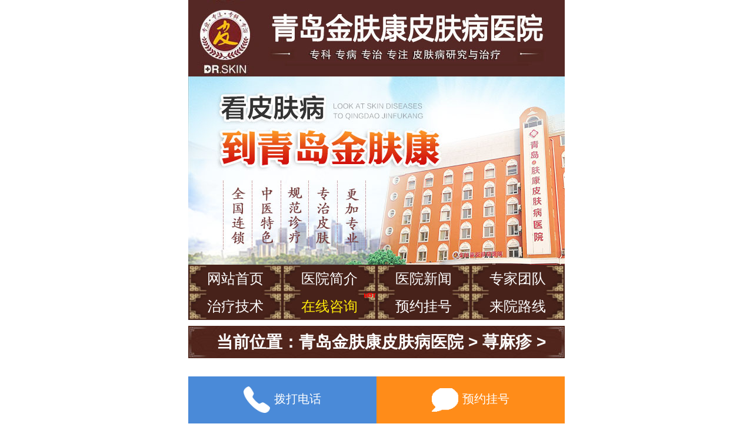

--- FILE ---
content_type: text/html; charset=gb2312
request_url: http://wap.jfkqdpfb.com/qmz/397.html
body_size: 3681
content:
<!DOCTYPE html>
<html>
<head>
<meta charset="gb2312"/>
<meta http-equiv="Cache-Control" content="must-revalidate,no-cache"/>
<meta name="viewport" content="width=device-width; initial-scale=1.0; minimum-scale=1.0; maximum-scale=1.0; user-scalable=no;"/>
<meta name = "viewport" content ="initial-scale=1.0,user-scalable=no">
<title>平时应该如何预防荨麻疹-青岛金肤康皮肤病医院</title>
<meta name="keywords" content="平时应该如何预防荨麻疹" />
<meta name="description" content="荨麻疹是一种常见的皮肤病，一旦发展成慢性荨麻疹，病程很长，可长达数年至数十年。由于发病原因复杂，连具体病因都无法确定，很容易反复发作。" />
<link rel="stylesheet" type="text/css" href="/css/style.css">
<script type="text/javascript" src="/js/jquery.js"></script>
<script type="text/javascript" language="javascript" src="/js/swiper.min.js"></script>
<base target="_blank" />
<!--上下商务通-->
<script type="text/javascript" src="/js/top.js"></script>
<link href="/css/headerfooter.css" rel="stylesheet" type="text/css">

</head>
<body>

<div class="top img" >
  <div align="center"><h1><img src="/images/pic3.jpg" tittle="青岛金肤康医院" alt='青岛金肤康皮肤病医院'/></h1></div>
</div>

<div class="banner img">
  <img src="/images/ban_xwz7.jpg" />
</div>
<nav class="img">
  <ul>
    <li><a  href="/">网站首页 </a></li>
    <li><a  href="/yyjj/">医院简介</a></li>
    <li><a  href="/yyxw/">医院新闻</a></li>
    <li><a  href="/zjtd/">专家团队</a></li>
    <li><a  href="/zljs/">治疗技术</a></li>
    <li><a style="color:#FFEB0A;"  href='/swt/'>在线咨询 <i><img style='float: right;position:absolute;top:0px;right:0px;' src="/images/hotrw.gif"></i></a></li>
    <li><a  href='/swt/'>预约挂号</a></li>
    <li><a  href="/lylx/">来院路线 </a></li>
  </ul>
</nav>
<section class="autohei img title gh_page artical_page">
  <h2>当前位置：<a href='http://wap.jfkqdpfb.com/'>青岛金肤康皮肤病医院</a> > <a href='/qmz/'>荨麻疹</a> > </h2>
  <div class="artical_box">
    <h1>平时应该如何预防荨麻疹</h1>
    <h3>来源：青岛金肤康医院 &nbsp;&nbsp;时间：2022-06-01 14:49</h3>
    <div class="grays">
      <h4>快速问诊，在线咨询交流</h4>
      <div class="img" align="center"><a href='/swt/' target="_blank" style="cursor:pointer;" ><img src="/images/zxzxz2.jpg" style="width:12rem; padding:0.6rem 0.5rem 0;"></a><a href='/swt/'><img src="/images/dhzxz1.jpg" style="width:12rem; padding:0.6rem 0.5rem 0;"></a></div>
    </div>
    
    <div class="blank"></div>
    <div class="artical_con">
      <p>　　荨麻疹是一种常见的皮肤病，一旦发展成慢性荨麻疹，病程很长，可长达数年至数十年。由于发病原因复杂，连具体病因都无法确定，很容易反复发作。医学发展到今天，对付荨麻疹比较好的办法就是做好生活中的预防，这样才能减少荨麻疹的发生次数。那么平时应该如何预防荨麻疹呢？</p>
<p>　　在日常生活中，我们应该做到以下几点来预防荨麻疹的发生:</p>
<p>　　1.保持良好的心态。</p>
<p>　　荨麻疹的出现和我们的心理、情绪有一定的关系。所以为了更好的预防这类疾病的出现，一定要保持良好的心态，控制好自己的情绪，这对预防荨麻疹很有帮助。</p>
<p>　　2.积极治疗疾病</p>
<p>　　生活中很多疾病都有可能导致荨麻疹的出现，所以如果有一些原发病，就要积极治疗，这样才能预防荨麻疹的出现。</p>
<p>　　3.预防药物过敏</p>
<p>　　日常生活中要避免盲目用药，有些朋友会对药物产生过敏反应。所以在服用药物时，一定要了解药物的性质，在医生的指导下进行。</p>
<p>　　4.注意饮食</p>
<p>　　饮食不良也会导致荨麻疹，所以在选择食物时要特别注意，避免一些容易引起过敏的食物。</p>
<p>　　5.做好个人卫生</p>
<p>　　平时一定要特别注意卫生，尤其是保持居住环境的通风，尽量避免饲养宠物，生活上保持一个规律的习惯，避免喝酒抽烟的现象，同时控制自己的情绪，避免情绪过度波动。</p>
<p>　　青岛金肤康皮肤病医院温馨提示：引起荨麻疹的原因有很多。日常生活中，尤其是特殊体质的人，一定要注意避开过敏原。如果是无法避免的过敏原，可以去医院做脱敏治疗，以后就不会再对该物质过敏了。早期荨麻疹的治疗费用比较低，一般在几十到几百元，大家都清楚。因此，一旦发现荨麻疹症状，应立即去皮肤医院治疗，症状会尽快消退。</p>
  </div>
上一篇：<a href='/qmz/393.html'>青岛哪家医院治疗荨麻疹效果好</a>  <br/>
下一篇：<a href='/qmz/450.html'>青岛金肤康皮肤病医院总结荨麻疹不同地方反复有</a> 
</section>
<div class="blank1"></div>
<div class="blank"></div>
<div align="center" class="img"><img src="/images/dhx_3.jpg"></div>
<div class="blank1"></div>
<div class="con_dsg">
  <ul>
    <li><a href='/swt/' style='color:#522721;'>头发掉的厉害怎么办</a></li>
    <li><a href='/swt/' rel="nofollow">湿疹是怎么引起的</a></li>
    <li><a href='/swt/'  style='color:#522721;'>灰指甲<br>
      的危害</a></li>
    <li><a href='/swt/' rel="nofollow">皮肤瘙痒起红疙瘩</a></li>
    <li><a href='/swt/'  style='color:#522721;'>荨麻疹怎么治疗好</a></li>
    <li><a href='/swt/'  style='color:#522721;'>脸上长痘怎么祛除</a></li>
    <li><a href='/swt/'  style='color:#522721;'>脸上有疤痕</a></li>
    <li><a href='/swt/' rel="nofollow">皮肤过敏怎么办</a></li>
    <li><a href='/swt/' rel="nofollow">快速祛痤疮</a></li>
    <li><a href='/swt/' rel="nofollow"><img src="/images/con_gt.jpg"></a></li>
  </ul>
</div>
<div class="blank1"></div>
<section class="autohei img title guahao gh_page ">
 	<h2>青岛金肤康皮肤病医院挂号窗口</h2>
    <h5>网上预约 便捷就医 优先就诊 节省时间</h5>
      <form id="gh_form" name="gh_form"  target="_blank" autocomplete="off" method="post" action="https://call.hylink2.com/Home/Index/index">
    <p><label>姓 名：</label><input type="text" name="name" id="name" placeholder="如：张某某"/></p>
    <p><label>电 话：</label><input type="text" id="contacts" name="tel" placeholder="如：18812345678"/></p>
    <p><label>就诊疾病：</label><select id='type' name='type'>
      <option>青春痘</option><option>脱发</option><option>牛皮癣</option><option>皮炎</option><option>荨麻疹</option><option>腋臭</option><option>灰指甲</option><option>白癜风</option><option>湿疹</option><option>毛囊炎</option><option>斑秃</option><option>酒糟鼻</option><option>手足癣</option><option>寻常疣</option><option>扁平疣</option><option>皮肤瘙痒</option><option>带状疱疹</option>
    </select></p>
    <p><label>就诊时间：</label><input type="date" id='date' name='date' onClick="WdatePicker()" placeholder="如：2018-01-11"/></p>
    <p><label>备 注：</label><textarea placeholder="如：23岁 有红疹，很痒" name='remarks' id='remarks'></textarea></p>
    <h6><label></label><input type="image" src="/images/guahao_sumit.png" alt="Submit" /><a href='/swt/' rel="nofollow"><img src="/images/guahao_zx.png"/></a></h6>

	<input type="hidden" name="webname" value="" />
    </form>
    <em><img src="/images/gh_tel.png"/>电话：<strong>0532-85663530 </strong> <a  href='tel:0532-85663530'>【点击直接拨打】</a></em>
</section>

<div class="bt_tel"><a href='/swt/'><img src="/images/lfoot_m1.png"></a></div>
<div class="looter_bm"> <img src="/images/lfoot_m6.png">
  <div class="loot_conter">
    <h3><span><img src="/images/lfoot_m4.png"></span>门诊时间<br>
      <strong style="font-size:1.3rem;">08:00-17:30</strong></h3>
    <h3><span><img src="/images/lfoot_m5.png"></span>医院地址：<br>
      <strong>青岛市市北区镇江路10号</strong></h3>
    <div class="lb_footer_btn"><a href='/swt/'><img src="/images/lfoot_m2.png"></a><a href="#" class="a2"><img src="/images/lfoot_m3.png"></a></div>
  </div>
  <div class="looter_fklsu">
    <h3>青岛金肤康皮肤病医院</h3>
    <p> 咨询电话：<a href="tel:0532-85663530"><strong>0532-85663530</strong></a><br>
      版权所有：青岛金肤康皮肤病医院 <br>
<a target="_blank" class="bot-container-link" href="http://www.beian.gov.cn/portal/registerSystemInfo?recordcode=37020302372294">鲁公网安备37020302372294号</a><br>
<a target="_blank" class="bot-container-link" href="https://beian.miit.gov.cn/">鲁ICP备19050386号-33</a></p>
  </div>
</div>
  <div>
    <p>友情链接:</p>
    <span> <a href='http://wap.jfkqdpfb.com/sitemap.xml' target='_blank'>网站地图</a>  </span>
  </div>

<div id="header" class="header adfize">
  <div class="addSnavl1">
  <div class="addSnavtable"> <a class="addSnavtablecell" href="tel:0532-85663530"> <i class="phoneIcon"><img src="/images/footerlink3.png"></i><em>拨打电话</em> </a> </div>
  </div>
  <div class="addSnavl2">
  <div class="addSnavtable"> <a class="addSnavtablecell" href='/swt/'> <i class="swtIcon"><img src="/images/footerlink2.gif"></i><em>预约挂号</em> </a> </div>
  </div>
</div>
</body>
</html>


--- FILE ---
content_type: text/css
request_url: http://wap.jfkqdpfb.com/css/style.css
body_size: 66246
content:
body, div, dl, dt, dd, ul, ol, li, h1, h2, h3, h4, h5, h6, pre, form, fieldset, input, textarea, p, blockquote, th, td, font { padding:0; margin: 0; font-family: "微软雅黑", Arial, Helvetica, sans-serif; }
fieldset, img { border:0; vertical-align:top; }
h1, h2, h3, h4, h5, h6 { font-weight:normal; font-size:100%; }
ol, ul, li, dl, dt, dd { list-style:none; }
input, button, textarea, checkbox, select, radio, form { vertical-align: top; }
a { color:#000; text-decoration:none; }
a:link, a:visited { text-decoration:none; }

a:hover { text-decoration:underline; }
.red, .red a { color:#ad1603; }
.blue, .blue a { color:#1061cc; }
.left { float:left; }
.right { float:right; }
.autohei { height:auto; overflow:hidden; zoom:1;}
.clear { font-size:0; line-height:0; clear:both; overflow:hidden; zoom:1; }
.blank { height:10px; font-size:0; line-height:0; clear:both; overflow:hidden; }
.blank2 { height:20px; font-size:0; line-height:0; clear:both; overflow:hidden; }
html{font-size:16px;}
body { font-size:75%; margin:0 auto; color:#333;max-width:32rem;position: relative;height:100%; }
.img img,.img{max-width:100%;max-height:100%;}
img{max-width:100%;max-height:100%;}
*{-webkit-box-sizing:border-box;box-sizing:border-box;}
a {outline: none;}
a:active {star:expression(this.onFocus=this.blur());}
:focus { outline:0; }

.red, .red a { color: #F00; }
.left { float: left; }
.right { float: right; }
.autohei { overflow: hidden; zoom: 1; }
.clear { font-size: 0; line-height: 0; clear: both; overflow: hidden; zoom: 1; }
.blank { height: 1rem; clear: both; overflow: hidden; }
.blank30 { height: 1.3rem; clear: both; overflow: hidden; }
.yahei, .yahei * { font-family: Microsoft YaHei; }
.songti, .songti * { font-family: SimSun; }
.dayuhao:after { content: ">>"; }
.kuang{width:96.875%;margin:0 auto;}
.zx_kuang{width:92.8125%;margin:0 auto;overflow:hidden;}
.absolute{position:absolute;}
#red, #red a {color: #F00;}

.top {
    overflow: hidden;
    
}
.lb_menu { overflow: hidden; margin: 0.8rem auto; }
.lb_menu a { display: block; width: 25%; float: left; border-right: 1px dashed #e3e3e3; text-align: center; box-sizing: border-box; -webkit-box-sizing: border-box; }
.lb_menu a:last-child { border-right: none; }
.lb_menu a img { width: 3.4rem; padding-bottom: 0.4rem; }
.lb_menu a p { font-size: 1.2rem; color: #333; }
.lb_bz { overflow: hidden; padding: 1rem 1rem 0 1rem; }
.lb_bzbtn { overflow: hidden; margin: 1rem auto; }
.lb_bzbtn a { display: block; width: 14.5rem; float: left; }
.lb_bzbtn a:nth-of-type(2) { float: right; }
.lb_bz dl { overflow: hidden; }
.lb_bz dl dd { display: block; width: 7rem; height: 2.95rem; overflow: hidden; background: url(/) no-repeat center center/100% 100%; font-size: 1.2rem; line-height: 2.95rem; text-align: center; float: left; margin:0 .66666rem 0.5rem 0;color:#fff;}
.lb_bz dl dd a{color:#fff;}
.lb_bz dl dd:nth-child(4n) { margin-right: 0; }
.lb_bz dl dd.hover { background: url(/) no-repeat center center/100% 100%;  color: #522721; font-weight: bold; }
.lb_an { overflow: hidden; }
.lb_an ul li { overflow: hidden; padding: 1.5rem 1rem; box-sizing: border-box; -webkit-box-sizing: border-box; position: relative; }
.lb_an ul li cite { width: 4.6rem; float: left; }
.lb_an ul li p { width: 24.5rem; float: right; font-size: 1.2rem; color: #333; line-height: 1.8rem; text-align: justify; }
.lb_an ul li p strong { display: block; color: #8f6860; margin-bottom: 0.5rem; }
.lb_an ul li p a { color: #df504e; }
.lb_an ul li p b { display: block; margin-top: 0.9rem; }
.anbtn { width: 3.75rem; position: absolute; left: 1.5rem; top: 7.35rem; }
.lb_an ul li:nth-child(even) { background: #f0f0f0; }
.lb_anmore { width: 20.05rem; margin: 1.5rem auto 0 auto; cursor: pointer; }
.lb_anbtn { overflow: hidden; margin: 1.5rem auto; text-align: center; }
.lb_anbtn a { display: inline-block; width: 7rem; margin: 0 0.35rem; }
.lb_gh { overflow: hidden; }
.lb_ghcon { width: 30rem; margin: 0.5rem auto; overflow: hidden; }
.lb_ghk { overflow: hidden; margin-top: 0.5rem; font-size: 1.2rem; color: #333; line-height: 2.5rem; }
.lb_ghk h3 { width: 22%; float: left; font-size: 1.2rem; color: #333; line-height: 2.5rem; }
.lb_ghk1 { display: block; width: 55%; height: 2.4rem; overflow: hidden; border: 1px solid #dedede; font-size: 1rem; color: #ccc; text-indent: 0.9rem; box-sizing: border-box; -webkit-box-sizing: border-box; float: left; }
.xingbie { display: inline-block; vertical-align: middle; margin: 0 0.6rem 0 0; }
.lb_ghk a { display: block; width: 30%; float: right; }
.lb_ghk2 { display: block; width: 78%; height: 8.6rem; border: 1px solid #ddd; float: right; box-sizing: border-box; -webkit-box-sizing: border-box; padding: 0.5rem; font-size: 1rem; color: #ccc; }
.gh_tj { display: block; width: 17.05rem; height: 3.25rem; overflow: hidden; border: none; background: url(/) no-repeat center center/100% 100%; margin: 1rem auto; cursor: pointer; text-indent: -499.95rem; }
.lb_ghcon p { font-size: 1rem; color: #333; line-height: 1.8rem; text-align: justify; padding: 0.7rem; border: 1px dashed #ccc; box-sizing: border-box; -webkit-box-sizing: border-box; }
.lb_ghcon p span { color: #df504e; }
.lz_dmwez { height:auto; overflow:hidden; padding:.5rem;
}
.lz_dmwez p { line-height:1.7rem; text-indent:2em; text-align:justify; font-size:1.2rem; }
.lz_zjtitle { height:auto; overflow:hidden; }
.lz_zjtitle h3 { float:left; margin-left:1%; width:32%; height:3.3rem; line-height:3.3rem; background:#9a756d; text-align:center; font-size:1.2rem; color:#fff; }
.lz_zjtitle h3.hover { background:#47221a; }
.lz_zconnr { height:auto; overflow:hidden; }
.lz_zconnr ul li { float:left; width:31%; margin-left:.5rem;
margin-top:.5rem;
position:relative; display:none; }
.lz_zconnr ul li h3 { position:absolute; width:100%; text-align:center; left:0; bottom:.5rem;
}
.lz_zconnr ul li h3 img { width:7rem; height:1.8rem;}
.lz_zconnr ul.ligai2 li { display:block; }
.lz_zconnr ul { height:auto; overflow:hidden; }
.lz_zconnr div h4 { overflow:hidden; text-align:center; padding-top:.5rem;
}
.lz_zconnr div h4 img { width:14rem; }
.lz_zconnr div h5 { text-align:center; padding-top:.5rem;
display:none; }
.lz_zconnr div h5 img { width:14rem; }
.lz_dmc { height:auto; overflow:hidden; }
.lz_dmc ul li { float:left; width:31%; margin-left:.5rem;
}
.lzd_mryp { height:auto; overflow:hidden; }
.lzd_mryp ul li { float:left; width:10rem; height:19.3rem; margin:.5rem .3rem;
box-shadow:0 0 .3rem #ccc;
text-align:center; }
.lzd_mryp ul li cite { display:inline-block; width:9.6rem; vertical-align:top; margin-top:.2rem;
}
.lzd_mryp ul li h3 { text-align:center; font-size:1.2rem; border-bottom:1px #ccc dashed; padding:.5rem 0 .3rem 0;
}
.lzd_mryp ul li p { text-align:center; font-size:1.2rem; color:#666; padding:.3rem 0 .5rem 0;
}
.lzd_ckgd { height:auto; overflow:hidden; text-align:center; }
.lzd_ckgd span { display:inline-block; width:15rem; height:2.8rem; background:#9a0406; font-size:1.2rem; line-height:2.8rem; border-radius:.3rem;
}
.lzd_ckgd span a { color:#fff; display:block; }
#phone { background: #F1E7DF; padding: 6% 0; overflow: hidden; width: 32rem; margin: 0 auto; }
#phone p:nth-of-type(1) { width: 60%; margin: 0 auto; }
#phone p img { width: 6.25rem; }
.lhts { width: 100%; height: 18rem; position: relative; margin: 0 auto 1.5rem; text-align: center; color: #333; background: url(/) no-repeat top center/16.8rem 13.55rem }
.lhts h2 { font-size: 1.4rem; position: absolute; z-index: 0; width: 100%; bottom: 0; left: 0; text-align: center }
.lhts h2 span { font-size: 2rem; display: block; }
.head{ height:auto; overflow:hidden; background:#522721;}	
.head h4{ float:left; line-height:3rem;font-size:0.6rem;;color:#fff; margin-left:2rem}
.head h3{ float:right; line-height:2.4rem;font-size:0.8rem;;color:#fff; margin-right:2rem}
.head img{ margin-top:0.2rem;}
.head span{ margin-left:0.5rem;}
.head span a{font-size: 0.8rem;color: #fff;}
nav{text-align:center;font-size:1.2rem;}
nav ul{overflow:hidden;}
nav ul li{width:25%;float:left;background:url(../images/pic4.jpg) no-repeat center top;background-size:100% 100%;padding:0.05rem;position: relative;}
nav ul li:nth-child(4n+1){border-left:none;}
nav ul li:nth-child(4)~li{border-bottom:none;}
nav a{display:inline-block;width:100%;line-height:2.25rem;text-align:center;color:#fff;}

.banner{width:100%;position:relative;}
.title h2{background:url(../images/pic6.jpg) no-repeat center top;line-height:2.75rem;font-size:1.4rem;font-weight:bold;text-align:center;color:#fff;
background-size:100% 100%;margin:0.5rem 0 0.5rem;}
.hos dl{overflow:hidden;width:93.75%;margin:0 auto;}
.hos dl dt{border:#dadada 3px solid;width:42.84%;float:left;}
.hos dl dd{width:53.33%;font-size:1.2rem;color:#522721;float:right;text-align: left;}
.hos h3{line-height:2rem;}
.hos span{color:#515151;}
.hos_con{width:93.75%;margin:0.8rem auto;}
.hos_conl{color:#be1714;width:16%; background:url(/) no-repeat right;}
.hos_conl ul{float:left;}
.hos_conl h4{float:right;margin-left:0.5rem;width:9.5%;}
.hos_conl ul li{line-height:2rem;font-size:0.9rem;}
.hos_conr{width:82.5%;}
.hos_conr p{font-size:1.2rem;line-height:2rem;color:#515151;}

.mj_k{ overflow:hidden;zoom:1; margin-bottom:10px}
.mj_zuol{ float:left; width:25%; background:#efab62; height:123px; overflow:hidden;}
.mj_zuol p{ text-align:center; font-size:20px; color:#fff; font-family:"微软雅黑";}
.mj_bg{ float:left; border:1px solid #dbd9d9; overflow:hidden; border-left:none}
.mj_bg tr td{ width:30%; overflow:hidden}
.mj_xk{ border-radius:4px; border:1px solid #dbd9d9; text-align:center; line-height:30px; width:90%; margin:0 auto; font-size:15px; font-family:"微软雅黑"}
.mj_xk a{ color:#000; text-decoration:none}

.rl_expert dl{overflow:hidden;width:93.75%;margin:0 auto;position:relative;border-bottom:#9d9d9d 1px dashed;padding-bottom:0.6rem;}
.rl_expert dl dt{float:left;width:44.29%;}
.rl_expert dl dd{position:absolute;right:0;height:100%;padding-top:1.5rem;width:65%;}
.rl_expert h3{color:#2e3642;font-size:1rem;}
.rl_expert dd strong{margin-right:0.5rem;}
.rl_expert p{line-height:1.65rem;font-size:1.2rem;color:#2e3642;}
.rl_expert dl h4 a{display:inline-block;font-size:1.15rem;color:#fff;line-height:2.15rem;margin:0.85rem 0 0 3.25rem; width:10.8rem;}
.expert01 span{color:#ab0000;margin-right:0.7rem;}
.expert01 h5{font-size:1.2rem;margin-top: 0.8rem;}
.expert01 ul{overflow:hidden;width:93.75%;margin:0 auto;}
.expert01 ul li{float:left;position:relative;width:44.17%;text-align:center;padding-top:1rem;}
.expert01 ul li:nth-child(even){float:right;}
.expert01 h6{position:absolute;bottom:2.1rem;width:100%;text-align:center;font-size:0.9rem;color:#515151;padding-bottom:0.3rem;}
.expert01 em{font-style:normal;font-size:1.2rem;color:#522721;padding-right:1rem;}

.expert01 sub{display:block;font-style:normal;width:100%;position:absolute;bottom:0;}
.expert01 sub a{display:inline-block;background:#ab0000;color:#fff;font-size:1.2rem;border-radius:5px;padding:0 5px;line-height:1.85rem;}
.jishu h2{background:url(/) no-repeat center center;}
.jishu ul li{line-height:2.4rem;border-bottom:#b3b3b3 1px dashed;font-size:1.2rem; text-align: left;}
.jishu ul li:nth-child(3)~li i{background:#666;}
.jishu a{color:#515151;}
.jishu a i{font-style:normal;background:#ab0000;color:#fff;display:inline-block;width:1.15rem;height:1.15rem;text-align: center;
line-height: 1.15rem;width: 1.15rem;margin-left:1.15rem;}
.jishu span{display:inline-block;color:#522721;padding:0 1.4rem 0 1rem;width:6.9rem;}
.jishu strong{font-weight:normal;color:#1b1b1b;}
.jishu h3{text-align:center;padding-top:0.8rem;}
.jishu h3 a{display:inline-block;width:28.6%;}
.comment dl{padding-top:1rem;}
.comment dl dd{overflow:hidden;background:#F0E7DE;padding:0.75rem;}
.comment dl dt{width:94.375%;margin:0 auto;line-height:1.6rem;color:#515151;text-indent:2em;font-size:1.2rem;padding:0.75rem 0 1rem;;text-align: left;}
.comment dl strong{color:#ab0000;}
.comment dl i{float:right;font-style:normal;color:#522721;}
.comment h4{float:left;width:10.47%;}
.comm_r{font-size:1.2rem;color:#0f0f0f;width:85.44%;}
.comment em{font-style:normal;color:#522721;} 
.comment em img,.comment i img{width:1.8rem;}
.comment h6{text-align:center;padding-bottom:0.5rem;}
.comment h6 a{font-size:1.2rem;color:#522721;}
.comment p{font-size:1.2rem;color:#000;text-align:center;}
.gongyi p{line-height:1.6rem;font-size:1.2rem;text-indent:2em;padding:0.75rem 0;border-bottom:#e2e2e2 1px solid;width:96.875%;margin:0 auto;    text-align: left;}
.gongyi ul li{border-bottom:#e2e2e2 1px solid;padding-left: 1rem;}
.gongyi i{border-color:transparent transparent transparent #5f5f5f ;border-width:0.5rem;border-style:solid;display:inline-block;width:0;height:0;}
.gongyi a{color:#522721;font-size:1.2rem;line-height:3rem;}
.guahao h4{font-size:1.2rem;line-height:1.65rem;padding-top:0.5rem;width:93.75%;margin:0 auto;color:#424242;}
.guahao h5{font-size:1.2rem;color:#515151;text-align:center;padding-bottom:0.5rem;border-bottom:#b7b7b7 1px dashed;}
.guahao span{color:#ff0000;	}
.guahao form{ background:#F0E7DE; overflow:hidden; border-radius:15px; margin-top:2%; padding:1%;}
.guahao p{padding-top:0.5rem;}
.guahao label{display:inline-block;width:25%;text-align:right;font-size:1.2rem;color:#5f5f5f;}
.guahao p label:nth-of-type(2){margin-left:1.25%;}
.guahao p input{border:#dbdbdb 1px solid;line-height:1.5rem;width:70%;font-size:0.96rem;color:#979797;padding-left:0.5rem;}
.guahao p select{border:#dbdbdb 1px solid;line-height:1.5rem;width:70%;font-size:0.96rem;color:#979797;}
.guahao textarea{width:70%;border:#dbdbdb 1px solid;resize:none;height:6rem;padding-left:0.5rem;font-size:0.96rem;color:#979797;}
.guahao h6{padding-top:0.8rem;}
.guahao h6 a{margin-left:0.8rem;}
.guahao h6 input,.guahao h6 a{display:inline-block;width:25.16%;}
.guahao em{display:block;font-style:normal;text-align:center;font-size:1.3rem;color:#515151;padding:1.2rem 0 1rem;}
.guahao em a{color:#e30000;}
.guahao em img{display:inline-block;width:6%;margin-right:0.5rem;vertical-align: middle;}
.guahao02{background:#F0E7DE;padding-bottom:0.8rem;margin-bottom:1rem;}
#guahao02 ul{height:5rem;}
.guahao02 ul{padding-bottom:0.8rem;}
.guahao02 ul li{font-size:1.2rem;color:#515151;text-align:center;padding-bottom:0.5rem;}
.guahao02 span{padding:0 1rem;}
.guahao02 span:nth-child(3){colsor:#cc0000;}
.guahao02 h3{font-size:1.2rem;color:#522721;width:93.625%;margin:0 auto 0.2rem;overflow: hidden;line-height:2rem;}
.guahao02 h3 a{float:right;width:42.76%;}
.guahao02 h3:first-of-type a{background:#522721;font-size:1.2rem;color:#fff;line-height:2rem;text-align:center;}
.guahao02 em{font-style:normal;color:#cf0000;}
footer {padding-bottom:1rem;}
footer ul{overflow:hidden;}
footer ul li{float:left;width:23.28%;text-align:center;}
footer ul li + li{margin-left:2.29%;}
footer img{display:inline-block;width:53.7%;}
footer ul li a{display:inline-block;background:#522721;width:100%;font-size:1.2rem;color:#fff;border-radius:5px;height:7.05rem;padding-top:1rem;}
footer h4{padding:2rem 0 0.5rem;text-align:center;}
footer p{line-height:1.8rem;font-size:1.2rem;text-align:center;color:#595959;}
footer p a{line-height:1.8rem;font-size:1.2rem;text-align:center;color:#595959;}
.comment_gd{height:28rem;margin: 1rem 0;}
/*挂号页 */
.gh_page h2{padding-left:0.8rem;}
.gh_page h2 a{color:#fff;}

/*来院路线页*/
.luxian h4{font-size:1.2rem;color:#515151;}
.luxian span{color:#000;}
.luxian h3{padding-bottom:1rem;}
.luxian h4{line-height:2.1rem;padding-left:0.65rem;}
.luxian h4 img,.luxian i{display:inline-block;width:1.55rem;vertical-align:middle;margin-right:0.3rem;}
.luxian h5{color:#bc0000;font-size:1.2rem;line-height:2.1rem;}
.luxian p{text-align:center;}
.luxian p a{display:inline-block;background:#522721;color:#fff;font-size:1.2rem;padding:0 1.4rem;line-height:2rem;}
.luxian p a + a{margin-left:2rem;background:#bc0000;}
.luxian02 h2{background:#522721;line-height:2.1rem;color:#fff;font-size:1.3rem;padding-left:0.5rem;margin:1rem 0;}
.luxian02 h2 img{display:inline-block;vertical-align:middle;margin-right:0.5rem;width:1.85rem;}
.luxian02 span img{width:1.2rem;}
.luxian02 span{float:right;padding-right:0.5rem;}
.luxian02 span a{color: #fff;  font-size: 1.3rem;}
.luxian02 strong{font-weight:normal;color:#000;}
.luxian02 p{font-size:1.2rem;color:#515151;line-height:1.75rem;padding-left:0.25rem;}
.luxian02 h3{font-size:1.23rem;color:#522721;margin:0.75rem 0 0.4rem;}
.luxian02 i{font-style:normal;display:inline-block;width:1.3rem;height:1.3rem;border-radius:0.65rem;background:#522721;color:#fff;
text-align:center;line-height: 1.3rem;margin-right:0.5rem;}
.luxian02_02 p{width:88.125%;margin:0 auto;}
.hos_prof dl{padding-bottom:0.25rem;border-bottom:#9f9e9e 1px dashed;width:95%;margin:0.8rem auto 0;}
.hos_prof dl dt{font-size:1.3rem;color:#522721;padding-left:1rem;font-weight:bold;}
.hos_prof dl dd{line-height:1.65rem;font-size:1.2rem;color:#515151;text-indent:2em;}
.hos_prof h3{text-align:center;}
.hos_prof h4{padding-top:1.2rem;text-align:center;}
.hos_prof a,.hos_prof h3 img{display:inline-block;width:95%;}

/*列表页*/
.list ul li{border-bottom:#8dc1c1 1px dashed;padding:0.5rem 0 1rem;}
.list h3{font-size:1.3rem;color:#522721;text-align:center;margin-bottom:0.75rem;}
.list h3 a{font-size:1.3rem;color:#522721;text-align:center;margin-bottom:0.75rem;}
.list dl{overflow:hidden;}
.list dl dt{float:left;width:34.375%;}
.list dl dd{float:left;font-size:1.2rem;width:61.25%;line-height:1.65rem;color:#515151;text-indent:2em;margin-left:0.5rem;}
.list dl a{color:#da0000;}

.pagelist{display:table;margin:0 auto; border-collapse:separate;border-spacing: 5px;}
.pagelist ul {background:none !important;}
.pagelist ul li{display:table-cell;border:#acacac 1px solid;text-align:center;padding: 0 10px;}

/*医生页面*/
.ex_page h4{background:#bebebe;width:31.25%;text-align:center;}
.ex_page h4 strong{display:inline-block;background:#522721;font-size:1.3rem;padding:0 10px;color:#fff;line-height:1.9rem;}

.ex_page h6{text-align:center;margin-bottom:1.3rem;}
.ex_page h6 a{display:inline-block;background:#522721;border-radius:5px;line-height:2.1rem;padding:0 0.5rem;font-size:1.2rem; color:#fff}
.ex_page h6 a + a{margin-left:1rem;background:#ab0000;}
.ex_page i{position:absolute;right:0;bottom:2.7rem;display:inline-block;width:1.25rem;}
.ex_page h5{font-size:1.2rem;color:#515151;line-height:1.65rem;width:87.02%;}
.ex_page h5 span{color:#000;}
.ex_page dl{border-bottom:none;padding-top:1.3rem;}
.ex_page h3{padding:2rem 0 0.9rem;}
.ex_page em{display:block;font-style:normal;font-size:1.2rem;color:#000;}
.ex_page cite{float:right;color:#b72222;font-style:normal;}
.ex_page ul{overflow:hidden;background:#eee;border:#d9d9d9 1px solid;height:2.5rem;line-height:2.5rem;position:relative;margin:0.8rem 0;}
.ex_page ul li{float:left;font-size:1.2rem;color:#515151;border-right:#9f9f9f 1px solid;line-height:1.75rem;margin-top:0.4rem;padding:0 1rem;}
.ex_page ul li:last-of-type{border-right:none;}
.ex_page small a{position:absolute;width:0;height:0;border-style:solid;border-color:transparent transparent transparent #522721;border-width:0.5rem;
right:0.5rem;margin-top:0.8rem; }
.ex_page ol{overflow:hidden;border:#ebebeb 1px solid;background:-moz-linear-gradient(top,#fff,#f5f5f5);background:-webkit-linear-gradient(top,#fff,#f5f5f5);
width:74.375%;margin:0 auto;height: 5.7rem;}
.ex_page ol li{border-right:#eee 2px solid;text-align:center;width:33.333%;float:left;}
.ex_page ol li a{display:inline-block;width:100%;padding:0.75rem 0 0.4rem;}
.ex_page ol li:last-child{border-right:none;}
.ex_page ol img{display:inline-block;width:36.54%;}
.ex_page big{display:block;font-size:1.2rem;color:#522721;padding-top:0.3rem;}
.ex_page sub{font-style:normal;display:block;text-align:center;padding:0.6rem 0 1.4rem;border-bottom:#9b9b9b 1px dashed;}

/*频道页*/

.pindao dl{overflow:hidden;width:95%;margin:0 auto 0.5rem;border-bottom:#b3b3b3 1px dashed;}
.pindao dl dt{border:#dadada 6px solid;float:left;width:42.76%;}
.pindao dl dd{float:right;width:53.28%;font-size:1rem;color:#522721;}
.pindao dl p{line-height:1.65rem;}
.pindao dl span{display:inline-block;color:#515151;}
.pindao p:nth-child(3) span{width:5rem;}
.pindao h3{line-height:1.75rem;font-size:1rem;width:95%;margin:0 auto;}
.pindao h3 em{font-style:normal;color:#522721;}
.pindao h3 a{color:#b90603;}
.pindao ul{background:#F0E7DE;margin-top:0.5rem;}
.pindao h4{font-size:1.4rem;color:#522721;text-align:center;padding:1rem 0;}
.pd_con{overflow:hidden;width:95%;margin:0 auto;border-bottom:#b3b3b3 1px dashed;}
.pd_con i{float:left;border: 6px solid #DADADA;width:42.76%;}
.pd_con h5{width:53.61%;font-size:1rem;line-height:1.65rem;float:right;text-indent:2em;}
.pd_con h5 a{color:#b90603;}
.pindao cite{
width: 0px;
height: 0px;
border-style: solid;
border-color: transparent transparent transparent #5f5f5f;
border-width: 0.5rem;display: inline-block;}
.pindao ol{width:95%;margin:0 auto;}
.pindao ol a{color:#515151;font-size:1rem;}
.pindao ol li{border-bottom:#e2e2e2 1px solid;line-height:2.5rem;}
.pd_hot strong {color:#522721;}
.pd_hot ul{background:#F0E7DE;padding-bottom:1.2rem;margin-bottom:0.5rem;}
.pd_hot ul li{border-bottom:#989797 1px dashed;font-size:1rem;padding-bottom:0.8rem;color:#515151;width:95%;margin:0 auto;}
.pd_hot p{line-height:1.65rem;}
.pd_hot a{color:#b90603;}
.pd_hot h3{font-weight:bold;padding:1rem 0 0.7rem;}
.pd_hot h4{text-align:center;}
.pd_hot h4 a{display:inline-block;width:95%;}
.pd_hotex h4{text-align:center;position:absolute;bottom:1.5rem;width:100%;left:0;}
.pd_hotex h4 a{display:inline-block;width:38.5%;}
.pd_hotex dl{padding-bottom:3rem;}
.pd_hotex dl:last-of-type{border-bottom:none;padding-top:1rem;}
.pd_hotex p span{color:#b90603;}
.pd_hotex p:first-of-type{font-size:1.3rem;padding:0.5rem 0;}
.pd_hotex ul{overflow: hidden;}
.pd_hotex ul li{float:left;width:23.28%;text-align:center;}
.pd_hotex ul a{display:inline-block;background:#F0E7DE;width:100%;font-size:1.2rem;color:#fff;border-radius:5px;height:7.05rem;padding-top:1rem;}
.pd_hotex ul li + li {margin-left: 2.29%;}
.pd_hotex h6{font-size:1.2rem;color:#515151;padding-top: 1rem;}
.pd_hotex ul li:first-child img{width:38.25%;}
.pd_hotex ul img{display:inline-block;width:54.36%;}
.pd_hotex dl dd{width:58%;}
.pd_hotex h4{text-align:center;}
.pd_hotex dl h4 a{margin:0;}
.pd_hotex h4 a + a{margin-left:2.6rem;}

/*核心技术页*/
.jishu_page dl{width:95%;margin:0 auto;overflow:hidden;border-bottom:#9c9b9b 1px dashed;padding-top:0.9rem;}
.jishu_page dl dt{width:40.96%;float:left;border:#dadada 5px solid;position:relative;}
.jishu_page dl dd{width:55.6%;float:right;}
.jishu_page h3{font-size:1rem;color:#522721;font-weight:bold;}
.jishu_page p{line-height:1.65rem;color:#515151;font-size:0.9rem;}
.jishu_page span{color:#b90603;}
.jishu_page dl a{display:inline-block;}
 
/*案例页*/
.case_page span{color:#522721;}
.case_page p:last-of-type span{color:#b90603;}
.case_page h4{position:absolute;bottom:0;left:0;width:100%;background:rgba(0,0,0,0.7);line-height:1.65rem;color:#fff;text-align:center;}
.case_page h4 em{font-style:normal;font-size:0.7rem;padding:0 14%;}
.case_nav ul{width:95%;margin:0 auto;}
.case_nav ul li{float:left;background:#f7ab60;font-size:1.2rem;width:50%;text-align:center;line-height:3.45rem;}
.case_nav ul li:nth-child(4n+2),.case_nav ul li:nth-child(3){background:#bd5d37;}
.case_nav ul a{display:inline-block;width:100%;}
/*设备页面*/
.artical_box{width:95%;margin:0 auto;}
.shebei_page h4{background:#dadada;color:#515151;font-size:0.8rem;font-weight:bold;line-height:1.65rem;padding-left: 0.5rem;margin:0.4rem 0;}
.shebei_page span{font-weight:bold;}
.artical_con{line-height:1.6rem;font-size:0.8rem;color:#515151;}
.artical_con h7{ color:#522721;}
.artical_con p {
  font-size: 16px;
  line-height: 27px;
  color: #444;
  margin: 2px 0;
  text-align: justify;
  word-break: break-word;
  font-family: "微软雅黑";
}
.artical_con p a:hover{ color:#b90603;}
.artical_page h1{font-size:1.6rem;font-weight:bold;color:#522721;text-align:center;padding:1rem 0 0.4rem;}
.artical_page h3{font-size:14px;color:#515151;text-align:center;padding-bottom:1rem;border-bottom:#9d9d9d 1px dashed;}
.artical_page h3 img{display:inline-block;width:1rem;margin-left:2rem;}
.artical_page span{font-size:16px;}

.artical_page h4{font-size:14px;color:#515151;line-height:1.3rem;padding-top: 0.8rem;}
.artical_page h5{padding:0.5rem 0 0.8rem;}
.artical_page h5 span input{width:32.57%;height:1.65rem;}

.artical_page h6{text-align:center;font-size:1rem;font-weight:bold;}
.artical_page h6 a{color:#b90603;text-decoration: underline;}
.artical_text{background:#F0E7DE;border:#d1d1d1 1px solid;line-height:1.55rem;width:65.43%;}
.artical_xqcon{width:95%;margin:0 auto;height:10.4rem;overflow:hidden;}
/* .artical_xq ul{float:left;height:100%;text-align:center;font-size:1rem;}
.artical_xq ul li{}
.artical_xq ul:first-of-type{width:39.8%;}
.artical_xq ul:last-of-type{width:100%;}
.artical_xq ul:first-of-type li:first-child{background:#b95b3f;line-height:4.55rem;}
.artical_xq ul:first-of-type li:last-child{background:#bfa743;line-height:5.85rem;}
.artical_xq ul:last-of-type li:first-child{background:#f4ac5a;line-height:5.85rem;}
.artical_xq ul:last-of-type li:last-child{background:#bd5c39;line-height:0rem;}
.artical_xq h3{width:19.08%;float:right;background:#e5ba3a;height: 100%;font-size:1.2rem;padding: 0 1rem;text-align:center;padding-top:2.8rem;} */


/* @media screen and (min-width:320px) and (max-width:400px){
html {
font-size:0.75rem;-webkit-text-size-adjust:none;
}
.hos dl dd,.rl_expert p,.guahao02 h3{font-size: 1.1rem;}
.hos_conl h4{width: 11%;margin-left:0;}
.hos_conr p,.jishu ul li{font-size: 1rem;}
.comm_r,.guahao label{font-size:1rem;}
.guahao02 span{padding: 0px 0.7rem;}
.ex_page h4{width: 38.25%;}
.pd_hotex dl dd{width: 61%;}
.case_page h4 em{padding:0 12%;}
.rl_expert dl p h5{ font-size:1rem;}
}

@media screen and (min-width:400px) {
html {
font-size:0.75rem;
}

}
@media screen and (min-width:480px) {
html {
font-size:0.875rem;
}

}
@media screen and (min-width:560px) {
html {
font-size:1rem;
}

}
@media screen and (min-width:600px) {
html {
font-size:1.125rem;
}

}
@media screen and (min-width:640px) {
html {
font-size:1.25rem;
}

}
 */
.dxgh{width: 9.9rem;
    height: 1.25rem;
    background: url(/) no-repeat center top;
	background-size:100% 100%;
    border: none;
    float: right;}
	.con2_annu{ width:96%;padding-left:20px;}
.con2_annu .a01{ display:inline-block; width:48%; height:2.938em;}
.con2_annu .a02{ display:inline-block; width:48%; height:2.938em;}
.con2_annu .a01 img{ width:100%;height:2.938em;}
.con2_annu .a02 img{ width:100%;height:2.938em;}

#zrig{float:right;width:40%;}
#zlef{float:left;width:40%;}
.cz_annu{width:96%;padding-left:30px;padding-top:0.8rem;}






/*以下新版块*/
.jl_expert p{text-indent:2em;line-height:1.65rem;font-size:1.1rem;color:#353535;margin:0.8rem 0 1rem;    text-align: left;}
.title_1{ background:url(/) no-repeat center top; background-size:100% 100%; height:2.75rem; overflow:hidden; text-align:center; font-size:1.4rem; line-height:2.7rem; color:#fff; font-weight:bold;}
.title_1 span{ color:#fffc00;}
.con_dsg{  position:relative; height:11rem; overflow:hidden;}
.con_dsg ul li{  text-align:center; font-size:1.2rem; }
.con_dsg ul li a{ color:#FFF;}
.con_dsg ul li:nth-child(1){ position:absolute; left:0; width:50%; background:#dfc5b4; height:2.5rem; line-height:2.3rem}
.con_dsg ul li:nth-child(2){ position:absolute; right:0; width:49%; background:#8f6960; height:2.5rem; line-height:2.3rem;}
.con_dsg ul li:nth-child(3){ position:absolute; left:0; width:20%; background:#b6947a; height:5.35rem; top:2.8rem; padding:2% 0;}
.con_dsg ul li:nth-child(4){ position:absolute; left:21%; width:47%; background:#997052; height:2.5rem; top:2.8rem; line-height:2.3rem}
.con_dsg ul li:nth-child(5){ position:absolute; left:69%; width:31%; background:#dcc7b6; height:2.5rem; top:2.8rem; line-height:2.3rem}
.con_dsg ul li:nth-child(6){ position:absolute; left:21%; width:40%; background:#dfc5b4; height:2.5rem; top:5.6rem; line-height:2.3rem}
.con_dsg ul li:nth-child(7){ position:absolute; left:62%; width:21%; background:#cb9f7c; height:2.5rem; top:5.6rem; line-height:2.3rem}
.con_dsg ul li:nth-child(8){ position:absolute; left:0; width:50%; background:#8f6960; height:2.5rem; top:8.4rem; line-height:2.3rem}
.con_dsg ul li:nth-child(9){ position:absolute; left:51%; width:32%; background:#997052; height:2.5rem; top:8.4rem; line-height:2.3rem}
.con_dsg ul li:nth-child(10){ position:absolute; left:78%; width:28%; top:5.6rem; }
.con_dsg ul li:nth-child(10) img{ width:56%; height:5.3rem;}

.con_qc{ clear:both; overflow:hidden;}
.con_ftz{ width:38%; overflow:hidden;}
.con_ftz img{ width:100%; height:auto;}
.con_ftzr{ width:61%; overflow:hidden;}
.con_ftzr h3{ color:#522721; font-size:1.2rem; font-weight:bold;}
.con_ftzr p{ color:#2e3642; line-height:1.65rem; font-size:1.1rem;}
.con_ftzr p strong{ color:#522721;}

.con_jd{ overflow:hidden; background:url(/) no-repeat left center/6% 100%; padding-left:8%; margin-top:1rem;}
.con_jd h3{ color:#2e3642; line-height:2rem; font-size:1.1rem;    text-align: left;}





/*2016,1.17*/
.zj_a{ background:url(/) no-repeat center top; background-size:100% 100%; padding:1.5rem; overflow:hidden;}
.zj_a p{ color:#545454; font-size:1.2rem; line-height:2.1rem;}
.zj_a p b{ color:#522721; font-weight:bold;}
.c3{ width:100%; overflow:hidden;}
.c3 dl{ margin-bottom:1.5rem; overflow:hidden; width:100%;}
.c3 dd{ float:left; width:33.5%}
.c3 dd img{ width:100%; border:1px #dcdcdc solid; padding:0.35rem;}
.c3 dt{ float:right; width:63%;}
.c3 dt h2{ color:#522721; font-weight:bold; font-size:1.2rem; line-height:2.4rem;}
.c3 dt h2 b{ color:#000000; font-size:1.75rem; margin-right:0.2rem;}
.c3 dt h3{ color:#545454; line-height:2.1rem; font-size:1.2rem;}
.c3 dt h3 img{ vertical-align:middle; width:1.1rem; height:0.6rem; margin-right:0.3rem;}
.c3 dt p{color:#545454; line-height:2.1rem; font-size:1.2rem;}
.c3 dt p a{ color:#522721;}
.c3 dt h4{ margin-top:0.5rem;}
.c3 dt h4 img{ width:44%;}

.bt{ width:96%; margin-bottom: 2%;background: url(/)repeat;}
.bt-left{ width:44%; float:left;}
.bt-right{ width:44%; float:right; margin-right:5%;}
.bt p{ font-size:1.2rem; color:#116ece; padding:3% 0;}
.bt span{ font-size:1.0rem; color:#303030; line-height:1.5}
.bt a{ color:#F00;}
.clearFix {
    clear: both;
}
.addPre_p{ background:#e9e9e9; padding:1%; margin-top:2%;}
.addPre_p ul{background:url(/) no-repeat center top; background-size:100% 100%; padding:0 3%;}
.addPre_p ul li:nth-of-type(1){ border-bottom:1px solid #e9e9e9;}
.addPre_p ul li:nth-of-type(2){ border-bottom:1px solid #e9e9e9;}
.addPre_p ul li:nth-of-type(3){ border-bottom:1px solid #e9e9e9;}
.addPre_p ul li{background-size:7% auto;}
.addPre_p ul li a{ display:block; padding:2% 0 2% 0%;font-size:1.2rem;
    color: #0000EE;}



.qh_lead { margin: 0 .2rem;}
.qh_lead li { width: 24.4%; float: left; margin-right: 0.8%; text-align: center; line-height: 3rem; font-size: 1.4rem; color:#af0002; background: #e9e9e9;}
.qh_lead li.cur { color: #FFF; background: #522721;}
.qh_lead li:nth-child(4n) { margin-right: 0;}
.qh_cont { height: auto; overflow: hidden;}
.qh_cont ul li { height: auto; float: left; width: 100%;}
.qh_cont h3 { margin: 0.5rem 0 .5rem;}
.qh_cont h3 p { width: 48.4375%; float: left;}
.qh_cont h3 p:last-child { float: right;}
.news_list li { background: url(../images/icon_arrow.png) no-repeat .8rem center/.9rem 1.05rem; font-size: 1.2rem; padding-left: 2.8rem; height: 2.5rem; line-height: 2.5rem; border-bottom: 1px dashed #b3b3b3; width: 100%; overflow: hidden; float: none;}

/*   病种板块   */
.two ul{ width:31%; float:left; overflow:hidden; text-align:center; border:1px solid #e5c0c0;}
	.two ul h1{ background:#bd0000; font-size:1.2rem; font-weight:bold; line-height:2.7rem; color:#f6ff00;}
	.two ul h3{ background:#bd0000; font-size:1.2rem; font-weight:bold; line-height:2.25rem; color:#f6ff00;}
	.two ul li{ font-size:1rem; line-height:2.2rem; border-bottom:1px solid #e5c0c0;}
	.two ul li span{ color:#e00;}
	.two ul li a{ color:#333; text-decoration:none;}
	.two h3{ overflow:hidden;}
	.two h3 img{ width:100%;}
	
	
	.jun_dy_04_15 ul{ width:32.65625%; float:left; overflow:hidden; text-align:center; border:1px solid #c8c8c8;}
	.jun_dy_04_15 ul h1{}
	.jun_dy_04_15 ul h3{ background:#bd0000; font-size:1.2rem; font-weight:bold; line-height:2.25rem; color:#f6ff00;}
	.jun_dy_04_15 ul li{ font-size:16px; line-height:3rem; border-bottom:1px solid #c8c8c8;}
	.jun_dy_04_15 ul li span{ color:#e00;}
	.jun_dy_04_15 ul li a{ color:#333; text-decoration:none;}
	.jun_dy_04_15 h3{ overflow:hidden;}
	.jun_dy_04_15 h3 img{ width:100%;}

.al_qqcd{ height:auto; overflow:hidden;}
.al_qqcd ul li{ height:auto; overflow:hidden; padding:0 .4rem;}
.al_qqcd ul li img{ width:100%;}
.al_qqcd ul li p{ text-align:center; font-size:1rem; padding:.8rem 0;}
.al_qqcd h3{ text-align:center;}
.al_qqcd h3 img{ width:9rem; margin:0 .7rem;}

.al_qcd2{ height:auto; overflow:hidden;}
.al_qcd2 ul li{ height:auto; overflow:hidden; padding:0 .4rem;}
.al_qcd2 ul li h3{ text-align:center; font-size:1.2rem; color:#522721; padding:.8rem 0; font-weight:bold;}
.al_qcd2 ul li img{ width:100%;}
.al_qcd2 ul li h4{ text-align:center; font-size:1rem; padding:.8rem 0; color:#522721; font-weight:bold;}
.al_qcd2 ul li p{ font-size:1.1rem; background:#F0E7DE; padding:.3rem .6rem; line-height:1.9rem;}
.al_qcd2 ul li p b{ color:#522721;}
.al_qcd2 h5{ text-align:center; padding:.8rem 0;}
.al_qcd2 h5 img{ margin:0 .7rem;}

.kfdb_xw{ max-width:640px; margin:0px auto; overflow:hidden;} 
.kfdb_xw ul,.kgrj_xw ul{ height:2.75rem; line-height:2.75rem; text-align:center; font-weight:bold; color:#fff; font-size:1.5rem; background:url(/) no-repeat; background-size:100% 100%; margin-top:1.5rem;}
.kfdb_xw ol{ padding:.5rem; overflow:hidden;}
.kfdb_xw ol li img{ width:100%;}
.kfdb_xw ol li p{ color:#333; font-size:1.2rem; line-height:1.5rem; text-align:center; padding:.8rem 0; overflow:hidden;}
.zx_xwei{ text-align:center; padding-top:;}
.zx_xwei img{ width:9.45rem; height:2.7rem;}
.zx_xwei .mlt_xww{ margin-left:1.3rem;}
.zx_xwei .weiai_xw{ width:13.35rem;}
.kgrj_xw ol li{ padding:.7rem 0; overflow:hidden; border-bottom:dashed 1px #4e4e4e;}
.kgrj_xw ol li img{ width:12.35rem; height:8.85rem; float:left; padding-right:.6rem;}
.kgrj_xw ol li h2{ color:#522721; font-size:1.4rem; font-weight:bold;}
.kgrj_xw ol li p{ color:#333; font-size:1rem; line-height:1.75rem;}
.kgrj_xw ol li p a{ color:#e40000;}

.al_qqcd{ height:auto; overflow:hidden;}
.al_qqcd ul li{ height:auto; overflow:hidden; padding:0 .4rem;}
.al_qqcd ul li img{ width:100%;}
.al_qqcd ul li p{ text-align:center; font-size:1rem; padding:.8rem 0;}
.al_qqcd h3{ text-align:center;}
.al_qqcd h3 img{ width:9rem; margin:0 .7rem;}

.al_qcd2{ height:auto; overflow:hidden;}
.al_qcd2 ul li{ height:auto; overflow:hidden; padding:0 .4rem;}
.al_qcd2 ul li h3{ text-align:center; font-size:1.2rem; color:#522721; padding:.8rem 0; font-weight:bold;}
.al_qcd2 ul li img{ width:100%;}
.al_qcd2 ul li h4{ text-align:center; font-size:1rem; padding:.8rem 0; color:#522721; font-weight:bold;}
.al_qcd2 ul li p{ font-size:1.1rem; background:#F0E7DE; padding:.3rem .6rem; line-height:1.9rem;}
.al_qcd2 ul li p b{ color:#522721;}
.al_qcd2 h5{ text-align:center; padding:.8rem 0;}
.al_qcd2 h5 img{ margin:0 .7rem;}


/*t1*/
.lb_title{height:4.7rem;overflow:hidden;background:url(/) no-repeat;background-size:100% 100%;font-size:1.5rem;color:#fff;text-align:center;}
.lb_title span{font-size:1.6rem;font-weight:bold;}
.lh_07{overflow: hidden;}
.lh_twz{background: url(/) no-repeat center top/100% 100%;overflow: hidden;text-align: center;color: #FFF;height: 4.3rem;}
.lh_twz h2{font-size: 1.5rem;font-weight: bold;border-bottom: 1px solid #FFF;width: 25rem;margin: 0 auto;padding: 0.2rem 0;}
.lh_twz h2 img{vertical-align: middle;width: 1.5rem;height: auto;}
.lh_twz h3{font-size: 1.2rem;}
.lh_w{overflow: hidden;border-radius: 5px;padding: 0.7rem;}
.lh_w p{color: #333333;font-size: 1.2rem;line-height: 1.9rem;text-indent: 2em;padding-top:0.5rem;}
.lh_w p strong{color:#522721;}
.lh_qwz{overflow: hidden;}
.lh_qwz li{float: left;width: 32%;background: #522721;text-align: center;font-size: 1.2rem;color: #FFF;padding: 0.4rem;margin-right: 2%;}
.lh_qwz li:last-child{margin-right: 0;}
.lh_qwz li h2{padding: 0.3rem 0;border-bottom:1px dashed #e17d0f;}
.lh_qwz li h2 span{color: #ffff00;font-weight: bold;}
.lh_qwz li h3{padding: 0.3rem 0;}
.lh_qwz li h4{width:8.3rem;height:auto;overflow:hidden;margin:0 auto;}
.lh_qwz li h4 img{width:100%;}
.lh_we{height:auto;overflow:hidden;border-bottom:1px dashed #919191;padding-bottom:1rem;}
.lh_wtz{overflow: hidden;}
.lh_wtz p{font-size: 1.2rem;line-height: 1.9rem;padding-top:0.8rem;}
.lh_wtz p span{color: #522721;}
.lh_wtz p a{color: #ff0000;}
.lh_q{width: 44.53125%;}
.lh_q img{width: 100%;height: auto;}
.lh_q2{width: 54.46875%;overflow: hidden;padding: 0 0% 0.2rem 2%;}
.lh_q2 h2{color: #522721;font-size: 1.2rem;font-weight: bold;border-bottom:1px dashed #919191;padding-bottom:0.2rem;}
.lh_q2 h3{font-size: 1.2rem;color: #333333;line-height:1.7rem;}
.lh_q2 h3 span{color: #522721;}
.lh_js{overflow: hidden;}
.lh_js li{overflow: hidden;margin-bottom: 0.7rem;background: #FFF;}
.lh_js li:nth-child(1){background: url(/) no-repeat center top/100% 100%;}
.lh_js li:nth-child(2){background: url(/) no-repeat center top/100% 100%;}
.lh_js li:nth-child(3){background: url(/) no-repeat center top/100% 100%;}
.lh_js li:nth-child(4){background: url(/) no-repeat center top/100% 100%;}
.lh_jslez{width: 31.2%;overflow: hidden;}
.lh_jslez img{width: 100%;height: auto;}
.lh_ys1{width: 68.8%;overflow: hidden;padding: 0.5rem;height: 11.75rem;}
.lh_ys1 p{font-size:1.2rem;line-height: 1.9rem;text-indent: 2em;}
.lh_ys1 p a{color: #ff0000;}
.lh_xazr{overflow:hidden;text-align:center}
.lh_xazr a{display:inline-block;}
.lh_xqy1{width: 9.5rem;height: auto;}
.lh_xqy1 img{width: 100%;height: auto;}
.lh_xqy2{width: 12.5rem;height: auto;}
.lh_xqy2 img{width: 100%;height: auto;}
.lh_jzr{overflow: hidden;}
.lh_jzr li{overflow: hidden;border-bottom: 1px dashed #d0d0d0;padding: 0.4rem 0;}
.lh_jzr li:nth-child(2){border-bottom: 0;}
.lh_zj{width: 40%;}
.lh_zj img{width: 100%;height: auto;}
.lh_zjr{width: 59%;overflow: hidden;}
.lh_zjr h2{color: #333333;font-size: 1.2rem;}
.lh_zjr h2 img{width: 7rem;height: auto;vertical-align: middle;}
.lh_zjr p{font-size: 1rem;line-height: 1.8rem;color: #333333;}
.lh_zjr p span{color: #522721;}
.lh_zjr h3{color: #333333;font-size: 1rem;line-height: 1.8rem;padding-top: 0.2rem;}
.lxdhz{width: 80%;clear: both;margin: 0 auto;}
.lxdhz a{display: inline-block;width: 47%;}
.lxdhz a img{width: 100%;height: auto;}

/*t2*/
.lb_title1{height:3.5rem;overflow:hidden;background:url(/) no-repeat;background-size:100% 100%;font-size:1.5rem;color:#fff;font-weight:bold;text-align:center;line-height:3rem;}
.lh_zgz{overflow: hidden;}
.lh_zgz li{overflow: hidden;margin-top: 0.7rem;height:auto;background:#F0E7DE;}
.lh_rjl{width: 37.5%;}
.lh_rjl img{width: 100%;height: auto;}
.lh_rjr{width: 60.5%;overflow: hidden;}
.lh_rjr h3{color: #333333;font-size: 1.2rem;line-height: 1.9rem;padding:0.55rem 0.7rem 0 0;text-indent:2em;}
.lh_rjr h3 a{color: #ff0000;}
.lh_twqe{background: #007575;padding: 0.7rem 0.8rem;}
.lh_twqe h2{color: #fcfdff;font-size: 1.1rem;}
.lh_ws{background: #FFF;font-size: 1.2rem;color: #cccccc;width: 21rem;line-height: 2.2rem;border: 0;margin-right: 2px;padding: 0 0.2rem;}
.lh_traz{border: 0;background: #e8e800;width: 7rem;height: 2.2rem;line-height: 2rem;color: #007575;font-size: 1.2rem;}
.lb_t2_btn{width:81.875%;height:auto;overflow:hidden;margin:1rem auto;}
.lb_t2_btn ul li{height:auto;overflow:hidden;}
.lb_t2_btn ul li img{width:100%;}

.blank { height:10px; font-size:0; line-height:0; clear:both; overflow:hidden; }
.blank2 { height:20px; font-size:0; line-height:0; clear:both; overflow:hidden; }
.lh_blank{height: 0.7rem;}
/*t3*/


/*lb_t4*/
.lb_t4{height:auto;overflow:hidden;}
.lb_t4 ul li{height:auto;overflow:hidden;border-bottom:1px dashed #919191;padding:1rem 0;}
.lb_t4_l{width:37.5%;height:auto;overflow:hidden;}
.lb_t4_r{width:60.15625%;height:auto;overflow:hidden;}
.lb_t4_r h3{font-size:1.3rem;color:#522721;font-weight:bold;padding-bottom:0.5rem;}
.lb_t4_r h4{font-size:1.3rem;color:#522721;line-height:1.8rem;}
.lb_t4_r p{font-size:1.3rem;color:#333333;line-height:1.8rem;}
.lb_t4_r p a{color:#fd0000;}
.pp{ width:53.75%; margin:0 auto;}
.lh_twqe{background: #522721;padding: 0.7rem 0.8rem;}
.lh_twqe h2{color: #fcfdff;font-size: 1.1rem;}
.lh_ws{background: #FFF;font-size: 1.2rem;color: #cccccc;width: 21rem;line-height: 2.2rem;border: 0;margin-right: 2px;padding: 0 0.2rem;}
.lh_traz{border: 0;background: #b10000;width: 7rem;height: 2.2rem;line-height: 2rem;color: #fff;font-size: 1.2rem;}

/*PL*/
.pdy7{ overflow:hidden;}
	.pdy7 h1{ font-size:1rem; color:#333;}
	.pdy7 dl{ overflow:hidden;}
	.pdy7 dt{ width:8%;}
	.pdy7 dt img{ width:100%;}
	.pdy7 dd{ width:90%;}
	.pdy7 dd h1{ position:relative;}
	.pdy7 dd h1 p{ position:absolute; left:0; width:100%; bottom:0; background:#f2f2f2; font-size:1rem; color:#333;}
	.pdy7 dd h1 p img{ margin:.2rem;}
	.pdy7_mar1{ width:100%; height:5.5rem; border:1px solid #ccc;}
	.pdy7 dd h2{ width:26%; font-size:12px; color:#8e949c;}
	.pdy7 dd h2 i{ display:inline-block; float:left; width:25%;}
	.pdy7 dd h2 i img{ width:86%;}
	.pdy7 dd h3{ width:36%; font-size:12px; color:#8e949c;}
	.pdy7_mar2{ width:74.5%; border:1px solid #e4e4e4; height:1.75rem; color:1rem; color:#666;}
	.pdy7 dd h3 p{ float:left;}
	.pdy7 dd h3 p input{ width:100%;}
	
	
	.pdy8{ overflow:hidden;}
	.pdy8 h1{ font-size:1.2rem; line-height:1.75rem; color:#333; border-bottom:1px solid #9a9a9a;}
	.pdy8 dl{ overflow:hidden;}
	.pdy8 dt{ width:8%;}
	.pdy8 dt img{ width:100%;}
	.pdy8 dd{ width:90%;}
	.pdy8 dd h2{ font-size:14px; color:#b5b5b5;}
	.pdy8 dd p{ font-size:12px; line-height:20px; color:#333;}
	.pdy8 dd h3{ color:#b5b5b5; font-size:12px;}
	.pdy8 dd h3 a{ color:#b5b5b5;}
	.pdy8 h4{ background:#F0E7DE; font-size:1rem; line-height:2.1rem; text-align:center;}


</style>


/*医生*/
.zhuanjia{ height:auto; overflow:hidden;}
.zhuanjia ul{ float:left;}
.zhuanjia ul li{ float:left; width:32%; float:left; margin-left:2%;}
.zhuanjia ul li:nth-child(1){ margin-left:0;}
.zhuanjia ul li img{ width:100%;}
.zhuanjia ul li p{ padding-top:.5rem;}

.xo_bank{  height:0.5rem; width:0;}

.zt_wq{ border:1px solid #d5d5d5; overflow:hidden;}
.zt_wq ul li{ float:left; width:33.3%;  overflow:hidden;  border-right:1px solid #d5d5d5; padding:0.5rem 0rem;}
.zt_wq ul li a{ width:100%;color:#862a2a; display:inline-block;}
.zt_wq ul li cite{ float:left; width:1.9rem; height:auto; display:inline-block; margin-top:0.2rem; margin-right:0.2rem;margin-left:0.5rem;}
.zt_wq ul li cite img{ width:100%; height:auto;}
.zt_wq ul li h3{width:70%; color:#862a2a; font-size:1.2rem; float:right; width:6.2rem;}
.zt_wq ul li h3 span{ color:#535352; font-size:0.6rem; display:block;}
.zt_wq ul li:last-child{ border:0;}

.zt_zhge{ padding:0.5rem 0.35rem; overflow:hidden;}
.zt_zge{ overflow:hidden;}
.zt_zge ul li{ float:left; width:48%; overflow:hidden; margin-right:1rem;}
.zt_zge ul li:nth-child(2n){ margin-right:0;}
.zt_zge ul li h1{ border:0.35rem solid #e9e9e9;}
.zt_zge ul li img{ width:100%; height:auto;}
.zt_zge ul li h2{ color:#333333; font-size:1.1rem; text-align:center; padding:0.8rem 0;}

.djz{ text-align:center; color:#b00115; font-size:1.2rem; cursor:pointer;}
.djz a{ color:#b00115;}

.zt_xm{ overflow:hidden;}
.zt_xm li{ border-bottom:1px solid #cccaca; padding:0.5rem 0; overflow:hidden;}
.zt_xm li cite{ float:left; width:26%; overflow:hidden;}
.zt_xm li cite img{ width:100%; height:auto;}
.zt_xm li .zt_wxm{ width:74%; overflow:hidden;}
.zt_xm li .zt_wxm h2{ float:left; background:url(../images/xx_r.jpg) no-repeat center right/1% 80%; color:#333333; font-size:1.2rem; line-height:1.75rem; padding:0 0.7rem;}
.zt_xm li .zt_wxm h2 a{ color:#333333;}

.xo_fwz{ overflow:hidden; background:#F0E7DE; padding:1.2rem;}
.xo_fwz h2{ text-align:center; color:#333333; font-size:1.5rem;}

.zt_wf{ overflow:hidden; margin-top:1rem;}
.zt_wf h3{ background:#522721; border-radius:9px; width:22%; text-align:center; font-size:1.4rem; line-height:2rem; height:5rem; padding:0.5rem 0; float:left; margin-right:0.9rem;}
.zt_wf h3:last-child{ margin-right:0;}
.zt_wf h3 a{ color:#FFF;}

.zt_pdw{ overflow:hidden; padding:0 0.8rem;}
.zt_pdw h2{ text-align:center; color:#b00115; font-size:1.2rem; padding-top:1rem;}
.zt_pdw p{ overflow:hidden; color:#333333; font-size:1.2rem; margin-top:0.8rem;}
.zt_pdw p label{ color:#333333; font-size:1.2rem;}
.zt_pdw p input{ }
.w7_txt1{ border:1px solid #d1d0d0; width:7.5rem;}
.w7_txt2{ border:1px solid #d1d0d0; width:4.7rem; height:2.15rem;}
.zt_yw{ width:23rem; height:7rem; border:1px solid #d1d0d0; color:#bababa; font-size:1.2rem; padding:0 0.3rem;}
.zt_tjw{ width:8rem; height:auto;}

.zt_ffot{ background:#522721; overflow:hidden;padding-bottom: 4rem;}
.zt_ffot h2 img{ width:100%; height:auto;}
.zt_ffot h3{ color:#ffffff; font-size:1.2rem; line-height:2rem; text-align:center; padding:1.2rem 0;}
.zt_ffot h3 a{ color:#FFF}

/*设备页面*/
.zt_qw{ color:#333333; font-weight:bold; font-size:1.2rem; font-weight:bold; padding:0.5rem 0;}
.zt_tp{ width:48%; overflow:hidden;}
.zt_tp img{ width:100%; height:auto;}
.zt_tp h3{ color:#333333; font-size:1.2rem; text-align:center; padding:0.2rem 0;}
.zt_wqts{ overflow:hidden;}
.zt_wqts ul li{ border-bottom:1px dashed #919191; padding:0 0 0.5rem 0; overflow:hidden;}


.pl_fy{ overflow:hidden;zoom:1; width:10.8rem; margin:0.5rem auto;}
.pl_fy span{ display:block; width:3rem; height:1.5rem;line-height:1.5rem; text-align:center; background:#fff; border:#CCCCCC 1px solid; cursor:pointer;}
.pl_fy ul{ overflow:hidden;zoom:1; float:left;}
.pl_fy ul li{ float:left; width:1.5rem; height:1.5rem;line-height:1.5rem; text-align:center; background:#fff; border:#CCCCCC 1px solid; text-align:center; margin-left:0.5rem;cursor:pointer; color:#333;}
.pl_fy ul li.hover{ color:#F00;}

.zt_qes{ position:relative;}
.zt_wqay{ overflow:hidden; width:29rem; margin:0 auto;}
.zt_wqay ul li{ float:left; overflow:hidden;  width:46%; margin-right:1rem;}
.zt_wqay ul li img{ width:100%; height:auto;}
.zt_wqay ul li h3{ text-align:center; font-size:1rem; text-align:center;}
.zt_qes .prev{ position:absolute; left:0; top:3.5rem;}
.zt_qes .next{ position:absolute; right:0; top:3.5rem;}
.zt_qes h5{ width:0.8rem; height:auto;}
.zt_qes h5 img{ width:100%; height:auto;}

/*160520index*/
.lj_fkdt{  overflow:hidden; position:relative;}
#fnnt{ width:88%; margin:0 auto; }
.lj_fkdt ul li{ height:10rem;float:left; width:28%; text-align:center;}
.lj_fkdt ul li img{ width:95%;}
.lj_fkdt span{ width:6%;}
#ex_prev{ position:absolute; left:0; top:28%;}
#ex_next{ position:absolute; right:0; top:28%;}
.lj_fkdt span img{ width:80%;}


/*t3*/
.jh0105{ width:100%; overflow:hidden;}
.jh0105 ul{ overflow:hidden;}
.jh0105 li{ overflow:hidden; border-bottom:1px dashed #b4b4b4;padding:1rem 0;}

.jh0105 li dt img{ width:100%;}
.jh0105 li dd{ width:62%;}
.jh0105 li dd h2{ font-size:1.5rem; color:#333; font-weight:bold; border-bottom:1px dashed #b4b4b4;line-height:2rem;}
.jh0105 li dd h2 span{ display:inline-block; width:5.4rem; margin-right:0.5rem;}
.jh0105 li dd h2 span img{ width:100%;}
.jh0105 li dd h3{ font-size:1rem; font-size:333; line-height:2rem; font-weight:300;}
.jh0105 li dd h3 span{ color:#522721;}
.jh0105 li dd h3 a{ color:#ff0000;}
.jh0105 li dd h4{ width:90%; margin:0 auto; line-height:1.7rem;font-size:1.1rem;}
.jh0105 li dd h4 span{ display:inline-block;width:0.9rem;height:auto;float:left;margin-right:0.5rem;} 
.jh0105 li dd h4 span img{width:100%;vertical-align:middle;}
.jh0105 li dd h6{font-size:1.1rem;color:#333333;line-height:1.4rem;padding:0.25rem 0 0.3rem 0; }
.jh0105 li dd h6 span{font-weight:bold;color:#333333;}
.jh0105 li dd h6 a{color:#ff0000;}
.jh0105 li dd h4 img{ width:7.15rem;}
.jh0105 ul h5{ width:60%; margin:0 auto; background:#d5d5d5; font-size:1.2rem; border-radius:0.3rem; line-height:3.3rem; text-align:center; font-weight:300;}
.jh0105 ul h5 a{ color:#333333;}


.zt_wq{ border:1px solid #d5d5d5; overflow:hidden; margin-top:0.5rem;}
.zt_wq ul li{ float:left; width:33.3%;  overflow:hidden;  border-right:1px solid #d5d5d5; padding:0.5rem 0rem;}
.zt_wq ul li a{ width:100%;color:#862a2a; display:inline-block;}
.zt_wq ul li cite{ float:left; width:1.9rem; height:auto; display:inline-block; margin-top:0.2rem; margin-right:0.2rem;margin-left:0.5rem;}
.zt_wq ul li cite img{ width:100%; height:auto;}
.zt_wq ul li h3{width:70%; color:#862a2a; font-size:1.2rem; float:right; width:6.2rem;}
.zt_wq ul li h3 span{ color:#535352; font-size:0.6rem; display:block;}
.zt_wq ul li:last-child{ border:0;}
.zt_titiwa{ overflow:hidden; color:#333333; font-size:1rem; border-bottom:1px dashed #d2d2d2; padding:0 0 0.7rem 0;}
.zt_titiwa img{ vertical-align:middle; width:1.65rem; height:auto;}
.zt_titiwa a{ color:#333333;}

.zr_lmyw1{ overflow:hidden;}
.zr_lmyw { padding:0 0.5rem; overflow:hidden;}
.zr_lmyw li{ overflow:hidden; border-bottom:1px dashed #d2d2d2; padding:0.8rem 0;}
.zr_lmyw li h2{color:#333333; font-size:1.2rem; padding-bottom:0.7rem;}
.zr_lmyw li h2 a{ text-align:center; color:#333333; font-size:1.2rem; padding-bottom:0.7rem;}
.zr_lmyw li .zr_picr{ width:34%; overflow:hidden;}
.zr_lmyw li .zr_picr img{ width:80%; height:auto;}
.zr_lmyw li .zr_picr2{ width:65%; overflow:hidden; line-height:1.4rem; font-size:1rem;}
.zr_lmyw li .zr_picr2 a{ color:#f40000;}

.pagelist{display:table;margin:0 auto; border-collapse:separate;border-spacing: 5px;}
.pagelist ul {background:none !important;}
.pagelist ul li{display:table-cell;border:#acacac 1px solid;text-align:center;padding: 0.25rem 0.5rem; font-size:1rem;}
.pagelist ul li a{color:#000;text-decoration: none;}

.dlde_xw{ height:2.75rem; line-height:2.75rem; color:#fff; font-size:1.5rem; font-weight:bold; background:url(/); background-size:100% 100%; text-align:center; overflow:hidden;}
.ysfc_xw{ padding-top:.5rem; overflow:hidden;}
.ysfc_xw ul li{ width:50%; float:left; overflow:hidden; text-align:center;}
.ysfc_xw ul li img{ width:15.5rem; height:11.9rem;}
.ysfc_xw ul li a{ display:block; margin:.5rem; overflow:hidden;}
.ysfc_xw ul li:nth-child(even) a{ margin-right:0;}
.ysfc_xw ul li:nth-child(odd) a{ margin-left:0;}
.ysfc_xw ol{ width:100%; text-align:center; overflow:hidden; padding-top:.5rem;}
.ysfc_xw ol img{ width:10.15rem; height:2.45rem;}
.m7_xw dl{height:7.2rem; padding:.9rem 0;  overflow:hidden; border:solid .2rem #dedede; margin-top:1rem;}
.m7_xw dl ul{ width:35%; line-height:4.4rem; text-align:center; color:#522721;font-size:1.5rem;font-weight:bold;border-right:dashed 1px #dedede; float:left;}
.m7_xw dl ol{ width:64.8%; float:right; overflow:hidden;}
.m7_xw dl ol li a{ color:#333; font-size:1rem; line-height:1.6rem; padding-left:1rem;}
.m7_xw dl ol li .hse{ color:#ee0000;}
.m7_xw dl ol li b{ font-weight:normal; color:#333;}
.bkk4ge_xw{ padding-top:1rem; overflow:hidden;}
.bkk4ge_xw li{ width:25%; float:left; overflow:hidden; text-align:center;}
.bkk4ge_xw img{ width:7.3rem; height:7.05rem;}
.gwgw_xw img{ width:100%; margin:2.3rem 0 1rem 0;}
.zt_pdw{ overflow:hidden; padding:0 0.8rem;}
.zt_pdw h2{ text-align:center; color:#b00115; font-size:1.2rem; padding-top:1rem;}
.zt_pdw p{ overflow:hidden; color:#333333; font-size:1.2rem; margin-top:0.8rem;}
.zt_pdw p label{ color:#333333; font-size:1.2rem;}
.zt_pdw p input{ }
.guahao_xw h4{font-size:1.2rem;line-height:1.65rem;padding-top:0.5rem;width:93.75%;margin:0 auto;color:#424242;}
.guahao_xw h5{font-size:1.2rem;color:#515151;text-align:center;padding-bottom:0.5rem;border-bottom:#b7b7b7 1px dashed;}
.guahao_xw span{color:#ff0000;	}
.guahao_xw form{ background:#F0E7DE; overflow:hidden; border-radius:15px; margin-top:2%; padding:1%;}
.guahao_xw p{padding-top:0.5rem;}
.guahao_xw label{display:inline-block;width:25%;text-align:right;font-size:1.2rem;color:#5f5f5f;}
.guahao_xw p label:nth-of-type(2){margin-left:1.25%;}
.guahao_xw p input{border:#dbdbdb 1px solid;line-height:1.5rem;width:70%;font-size:0.96rem;color:#979797;padding-left:0.5rem;}
.guahao_xw p select{border:#dbdbdb 1px solid;line-height:1.5rem;width:70%;font-size:0.96rem;color:#979797;}
.guahao_xw textarea{width:70%;border:#dbdbdb 1px solid;resize:none;height:6rem;padding-left:0.5rem;font-size:0.96rem;color:#979797;}
.guahao_xw h6{padding-top:0.8rem; text-align:center;}
.guahao_xw h6 img{width:7.4rem; height:2rem; margin-left:.5rem;}
.guahao_xw h6 #tjiao{width:7.4rem; height:2rem; background:url(../images/guahao_sumit.png); background-size:100% 100%; border:none; margin-left:.3rem;}



/*--3.18新添加*/
.lw_c5{ /*padding:0.5rem;*/ overflow:hidden;}
.lw_c5 p{ color:#333333; font-size:1.2rem; text-indent:2em;    }
.lw_c5_m1 { margin-top:1rem; overflow:hidden;}
.lw_c5_m1 li{ float:left; margin:0 0.2rem 0.2rem 0; display:inline; width:49%}
.lw_c5_m1 li img{ width:100%;}
.lw_c5_m2 { overflow:hidden; margin-bottom:1rem; }
.lw_c5_m2 li{ color:#333333; font-size:1.2rem; line-height:3rem; border-bottom:1px #d0d0d0 dashed;}
.lw_c5_m2 li img{ width:1rem; height:1rem; margin:1.1rem 0.5rem 0 0;}
.lw_c5_m2 li a{ color:#333333;}
.lw_c5 h4{    font-size:1.2rem; color:#333; background:#d5d5d5;width:65%; margin:0 auto; text-align:center; color:#fff; line-height:2.75rem;border-radius:0.4rem; }
.lw_c5 h4 a{ color:#333;}

.lw38_qh{ overflow:hidden; margin:1rem  0 0.5rem 0;}
.lw38_qh li{ float:left; width:49%; height:3.85rem; line-height:3.15rem; font-size:1.5rem; text-align:center; color:#fff; background:url(/) repeat-x center top; background-size:100% 100%;}
.lw38_qh li.hover{ background:url(/) no-repeat center top;background-size:100% 100%; cursor:pointer;}
#lw38p02{ margin-left:2%;}

.lw38_nr{ overflow:hidden;}
/*.lw38_nr li{ float:left; width:49%; margin:0 0.5rem 0.5rem 0 ;}
.lw38_nr li img{ width:100%;}*/

.lw38_nr li{ float:left; width:49%; margin:0 0.5rem 0.5rem 0 ; position:relative;}
.lw38_nr li img{ width:100%;}
.lw38_nr li h3{ position:absolute; bottom:0; width:100%; left:0;background:#fff; filter:alpha(opacity=60);-moz-opacity:0.6;opacity:0.8; color:#522721; font-size:1.2rem; text-align:center; line-height:1.6rem; font-weight:500}


/*20150901fot*/
.lh_gai828_ti {
    background: rgba(0, 0, 0, 0) url(/) no-repeat scroll 0 0 / 100% 100%;
    color: #fff;
    font-family: "微软雅黑";
    font-size: 145%;
    font-weight: bold;
    padding: 2% 0 4%;
    text-align: center;
}

.lh_gai_wzi {
    background: rgba(0, 0, 0, 0) url(/) no-repeat scroll 0 0 / 100% 100%;
    padding: 1% 0;
    text-align: center;
	margin-top:1rem;
	
}

.lh_gai_wzi h3 {
    color: #fff;
    font-family: "微软雅黑";
    font-size: 99%;
	background:url(/) no-repeat center top;
	line-height:3.65rem;
	font-size:1.6rem;
	
}

.zk_tuz{ overflow:hidden; margin:0 0.5rem;}
.zk_tuz li{ float:left; width:47.6%; margin:0 4.8% 1rem 0;}
.zk_tuz li h3{ overflow:hidden; margin-top:.7rem;}
.zk_tuz li h3 a{ width:50%; display:inline-block; float:left;}
.zk_tuz li:nth-child(2n){ margin-right:0;}

.zy_din{ width:91.4%; margin:0 auto; border:1px solid #542722; overflow:hidden;}
.zy_din a{ display:inline-block; height:2.9rem;}
.zy_din a.yy_zjm1{ font-size:1.2rem; text-align:center; width:50%; color:#542722; float:left; line-height:2.9rem;}
.zy_din a.yy_zjm2{ font-size:1.2rem; text-align:center; width:50%; color:#ffffff; background:#542722;  float:left; line-height:2.9rem;}


.banne_xw{ overflow:hidden;}
.banne_xw li{ float:left;}
.banne_xw li img{ width:100%; height:auto;}


.bt_tel { height:auto; overflow:hidden;}
.bt_tel img { width:100%; }
.looter_bm { position:relative; padding:0 0 1rem 0; margin-bottom: 0rem;}
.looter_bm img { width:100%; }
.loot_conter { width:62.56%; position:absolute; top:5%; right:0%; }
.loot_conter h3 { font-size:1.1rem; font-weight:400; margin-top:1rem; }
.loot_conter h3 span { width:11%; display:inline-block; float:left; margin-top:2%; margin-right:2%; }
.loot_conter h3 font{font-size:.9rem; text-indent:3em; display:inline-block;}

.lb_footer_btn { height:auto; overflow:hidden; margin-top:1rem;}
.lb_footer_btn img { width:43%; margin-right:5%; }
.looter_fklsu{ height:auto; overflow:hidden; text-align:center;}
.looter_fklsu h3{ text-align:center; font-size:1.7rem;}
.looter_fklsu p{ font-size:1.3rem; line-height:2.2rem;}
.looter_fklsu p strong{ color:#47221a; font-size:1.5rem;}


/*切换效果样式*/

.swiper-container{margin:0 auto;position:relative;overflow:hidden;z-index:1}.swiper-container-no-flexbox .swiper-slide{float:left}.swiper-container-vertical>.swiper-wrapper{-webkit-box-orient:vertical;-moz-box-orient:vertical;-ms-flex-direction:column;-webkit-flex-direction:column;flex-direction:column}.swiper-wrapper{position:relative;width:100%;height:100%;z-index:1;display:-webkit-box;display:-moz-box;display:-ms-flexbox;display:-webkit-flex;display:flex;-webkit-transition-property:-webkit-transform;-moz-transition-property:-moz-transform;-o-transition-property:-o-transform;-ms-transition-property:-ms-transform;transition-property:transform;-webkit-box-sizing:content-box;-moz-box-sizing:content-box;box-sizing:content-box}.swiper-container-android .swiper-slide,.swiper-wrapper{-webkit-transform:translate3d(0,0,0);-moz-transform:translate3d(0,0,0);-o-transform:translate(0,0);-ms-transform:translate3d(0,0,0);transform:translate3d(0,0,0)}.swiper-container-multirow>.swiper-wrapper{-webkit-box-lines:multiple;-moz-box-lines:multiple;-ms-flex-wrap:wrap;-webkit-flex-wrap:wrap;flex-wrap:wrap}.swiper-container-free-mode>.swiper-wrapper{-webkit-transition-timing-function:ease-out;-moz-transition-timing-function:ease-out;-ms-transition-timing-function:ease-out;-o-transition-timing-function:ease-out;transition-timing-function:ease-out;margin:0 auto}.swiper-slide{-webkit-flex-shrink:0;-ms-flex:0 0 auto;flex-shrink:0;width:100%;height:100%;position:relative}.swiper-container .swiper-notification{position:absolute;left:0;top:0;pointer-events:none;z-index:-1000}.swiper-wp8-horizontal{-ms-touch-action:pan-y;touch-action:pan-y}.swiper-wp8-vertical{-ms-touch-action:pan-x;touch-action:pan-x}.swiper-button-next,.swiper-button-prev{position:absolute;top:50%;width:27px;height:44px;margin-top:-22px;z-index:10;cursor:pointer;-moz-background-size:27px 44px;-webkit-background-size:27px 44px;background-size:27px 44px;background-position:center;background-repeat:no-repeat}.swiper-button-next.swiper-button-disabled,.swiper-button-prev.swiper-button-disabled{cursor:auto;pointer-events:none}.swiper-button-prev,.swiper-container-rtl .swiper-button-next{;left:0px;top:45%;right:auto}.swiper-button-next,.swiper-container-rtl .swiper-button-prev{;right:0px;top:45%;left:auto}.swiper-button-next.swiper-button-white,.swiper-container-rtl .swiper-button-prev.swiper-button-white{}.swiper-pagination{position:absolute;text-align:center;-webkit-transition:300ms;-moz-transition:300ms;-o-transition:300ms;transition:300ms;-webkit-transform:translate3d(0,0,0);-ms-transform:translate3d(0,0,0);-o-transform:translate3d(0,0,0);transform:translate3d(0,0,0);z-index:10}

.swiper-button-next{ right:0; float:right;}

.swiper-button-next,.swiper-button-prev{ width:1.9rem; top:0; margin-top:3.75rem;}

.swiper-button-next img,.swiper-button-prev img{ width:1.85rem;}


.lb_zj{height:auto;overflow:hidden;position:relative;}
.lb_zj ul{width:100%;height:13.7rem;overflow:hidden;}
.lb_zj ul li{height:13.7rem;overflow:hidden;}
.lb_zj_js{width:60.9375%;height:auto;overflow:hidden;float:right;margin-right:3.125%;padding-top:2rem;}
.lb_zj_js h3{font-size:1.8rem;color:#000000;font-weight:bold;line-height:1.8rem;padding-left:1rem;}
.lb_zj_js h3 span{display:inline-block;font-size:1.1rem;color:#cc0000;font-weight:bold;padding-left:7%;}
.lb_zj_btn{height:auto;overflow:hidden;margin-top:5.3rem;text-align:center;}
.lb_zj_btn a{display:inline-block;width:8.5rem;height:auto;margin:0 0.25rem;}
.zm_b{text-align:center;height:auto;overflow:hidden;position:absolute;left:40%;bottom:0.3rem;}
.zm_b a{display:inline-block;width:0.5rem;height:0.5rem;background:#999999;margin:0 0.25rem;border-radius:0.5rem;}
.zm_b a.hover{background:#6a1816;}




.lb_zj ul li{height:13.7rem;overflow:hidden;position:relative;}
.lb_zj li .yy_zj1{ position:absolute; top:10.75rem; left:15.3rem; display:inline-block; width:7.2rem; height:1.85rem; }
.lb_zj li .yy_zj2{ position:absolute; top:10.75rem; left:23.7rem; display:inline-block; width:7.2rem; height:1.85rem; }

.grays{ background:#f5f5f5; padding:2% 1%; border:1px dashed #cdcdcd; overflow:hidden}
.grays h4{ color:#6f2322; font-size:16px; text-align:center; font-weight:normal}
.grays span{ display:block; text-align:center; margin:2% 0;}
 .grays span input[type=text]{ width:60%; background:#FFF; padding-left:2%; border:.05em solid #d6d6d6; height:2.5em}
.grays span input[type=submit]{ background:#6f2322; font-size:120%; color:#FFF; text-align:center; padding:1.2% 4%; border:none; margin-left:2%; cursor:pointer}
 .grays span input[type=button]{ background:#6f2322; font-size:120%; color:#FFF; text-align:center; padding:1.2% 4%; border:none; margin-left:2%; cursor:pointer}


.yy_bk1{ overflow:hidden;}
.yy_bk1z{ overflow:hidden;}
.yy_bk1z li{ overflow:hidden;  margin-top:.7rem;}
.yy_bk1z li .yy_jwl{ width:25%; overflow:hidden;}
.yy_bk1z li .yy_jwr{ width:75%; background:url(/) no-repeat center top/100% 100%; overflow:hidden; padding:.4rem  0 .4rem .4rem; }
.yy_bk1z li .yy_jwr h3{ float:left; width:32%; background:#FFF; border:1px solid #b8b8b8; height:2.35rem; line-height:2.3rem; text-align:center; font-size:1.2rem; margin:0 .4rem .4rem 0rem;}
.yy_bk1z li .yy_jwr h3:nth-child(3n){ margin-right:0; }
.yy_bk1z li .yy_jwr h3 a{ color:#333333;}


.fot-new { width: 100%; height: 15.3rem; padding-top: 1rem; overflow: hidden; background: url(/) no-repeat center top/100% 100%;margin-bottom:3.5rem;}
.fot-new h2 { width: 95.625%; margin: 0 auto .6rem;}
.fot-new h2 img { width: 100%;}
.fot-new p { font-size: 1.2rem; line-height: 1.5rem; text-align: center; color: #595959;}
.fot-new p a { color: #595959;}

.yy_nav1{ padding:0 0.45rem; overflow:hidden; margin-top:1rem;}
.yy_nav1 li{ float:left; width:23.5%; margin:0 0.4rem 0.6rem 0;}
.yy_nav1 li:nth-child(4n){ margin-right:0;}

.hot-focus { overflow: hidden; zoom: 1; clear: both;}
.hot-focus li { position: relative; overflow: hidden; width: 37.65625%; float: left; height: 4.75rem; border: #fff 1px solid;}
.hot-focus li:nth-child(1) { background: #dfc5b4;}
.hot-focus li:nth-child(2) { background: #8f6960;}
.hot-focus li:nth-child(3) { width: 24.6875%;height: 9.5rem; float: right;  background: #ba9380;}
.hot-focus li:nth-child(4) { background: #b6947a;}
.hot-focus li:nth-child(5) { background: #997052;}
.hot-focus li a { display: block; color: #fff; position: absolute; width: 100%; text-align: center; top: 50%; -webkit-transform: translateY(-50%); -ms-transform: translateY(-50%); transform: translateY(-50%); font-size: 1.2rem; line-height: 1.8rem; word-break: break-all;}
.addbtop{ overflow:hidden}
.addbtop h5{ width:70%; float:left; padding-top:5px; font-size:1.02em;}
.addbtop h6{ float:left; width:30%; padding-top:5px;}
.addbtop a,.addbbot a{ display:inline-block; width:49%; font-size:16px; margin-right:1%; color:#fff; margin-bottom:1%; height:2.18em; text-align:center; line-height:2.18em;}
.addbtop h5 a:first-child{ background:#65a3e3;}
.addbtop h5 a:nth-child(2),.addbtop h5 a:nth-child(3),.addbbot a:last-child{ background:#3ad2b0;}
.addbtop h5 a:last-child,.addbbot a:first-child{ background:#50b457;}
.addbtop h6 a{ background:#65a3e3; height:4.3em; line-height:1.75em; padding-top:3%; width:100%; font-size:16px;}
.addbbot a:last-child{ margin:0;}
.addbbot a{ width:49.5%;}




.red, .red a { color:#ff0000; }
.wj125_c2{ overflow:hidden; zoom:1; width:100%;}
.wj125_c2 dl{ overflow:hidden; width:100%; }
.wj125_c2 dd{ float:left; width:25%; text-align:center;}
.wj125_c2 dd h3{ color:#fff; font-size:1.5rem;}
.wj125_c2 dd.bg01{ background:url(../images/wj125_bg01.png) no-repeat right #810302; background-size:100% 100%; height:12.6rem;}
.wj125_c2 dd.bg01 h3{ padding-top:4rem;}
.wj125_c2 dd.bg02{ background:url(../images/wj125_bg02.png) no-repeat right #bd4014; background-size:100% 100%; height:9.3rem;}
.wj125_c2 dd.bg02 h3{ padding-top:3rem;}
.wj125_c2 dd.bg03{ background:url(/) no-repeat right #a90038; background-size:100% 100%; height:5.95rem;}
.wj125_c2 dd.bg03 h3{ padding-top:1rem;}

.wj125_c2 dt{ float:right; width:74%;}
.wj125_c2 dt p{ float:left; width:30.2%; line-height:2.5rem; border:1px #b8b8b8 solid; text-align:center; color:#545454; font-size:1.2rem; margin:0 0 0.7rem 3%}
.wj125_c2 dt p a{ color:#545454; text-decoration:none;}
.wj125_c2 h2{ width:100%; margin:0.5rem auto; overflow:hidden;}
.wj125_c2 h2 img{ width:100%;}
html{ font-size:62.5%;}



html { font-size: 10px; font-size: calc(100vw / 32);}
@media all and (max-width: 320px) {
html { font-size: 10px; }
}
@media all and (min-width: 640px) {
html { font-size: 20px; }
}

--- FILE ---
content_type: text/css
request_url: http://wap.jfkqdpfb.com/css/headerfooter.css
body_size: 11364
content:
/* CSS Document */
.clearfix:after,.clear:before{
	display:table;
	content:'';
	}
.clearfix:after{
	clear:both;
	overflow:hidden;
	}
.clearfix{
	zoom:1;
	}
em { font-style:normal;}
body{ position:relative;}
.adfize{ font-size:130%;}
.adfize a{color:#fff;}
.adfize .addSnav{ font-size:80%;}
.addSnav{width:20%; float:right;height:100%; text-align:center; color:#c5c3c3;}
/*.addSnavl2,.addSnavl1{width:40%;height:100%; display:block; float:left; line-height:100%; text-align:center;}*/
.addSnavl2,.addSnavl1{width:50%;height:100%; display:block; float:left; line-height:100%; text-align:center;}

.addSnavl1{background-color:#4A8AD8;}
.addSnavl2{background-color: #ff8c19;}
.phoneIcon,.swtIcon{width: 14%;vertical-align: middle;display: inline-block; margin-right:2%;}
.phoneIcon img,.swtIcon img{width:100%;max-width:55px;}
.showMenuBtn b{ color:#e4e5e7; font-style:normal;line-height: 1.2em; display:inline-block; margin:0 0 0 30px; font-weight:normal; font-size:80%}
.addSnavtable{ display:table;width:100%;height:100%; vertical-align:middle;}
.addSnavtablecell{ display:table-cell; vertical-align:middle;width:100%;height:100%; color:#fff;}
.showMenuBtn{ margin:2px auto -5px}
.relative {position:relative;}
.absolute {position:absolute;}
.float_left {float:left;}
.float_right {float:right;}
.translateXY {-moz-transform:translate(-50%,-50%);-ms-transform:translate(-50%,-50%);-o-transform:translate(-50%,-50%);-webkit-transform:translate(-50%,-50%);transform:translate(-50%,-50%);}
.translateY {-moz-transform:translateY(-50%);-ms-transform:translateY(-50%);-o-transform:translateY(-50%);-webkit-transform:translateY(-50%);transform:translateY(-50%);}
.translateX {-moz-transform:translateX(-50%);-ms-transform:translateX(-50%);-o-transform:translateX(-50%);-webkit-transform:translateX(-50%);transform:translateX(-50%);}
.header {width: 100%;min-width: 320px;height: 80px;background-color: #2e3642;position:fixed;bottom:0; z-index:1000;max-width: 640px;}

a{ text-decoration:none;}
body {min-width:320px;overflow-x:hidden;}
.showMenuBtn { width: 48px; height: 48px; position:relative;cursor:pointer;}
.showMenuBtn a { display: block; width: 100%; height: 6px;margin-top:-3px;top:50%;left:0; position:absolute; outline: none; background-color: rgba(106,115,128,1);-moz-transition: background 0.3s linear .3s; -webkit-transition: background 0.3s linear .3s; transition: background 0.3s linear .3s; }
.showMenuBtn a:after, .showMenuBtn a:before { content: ''; position: absolute; width: 100%; height: 100%; left: 0; top: 0;  background-color: #6a7380;-moz-transition: top 0.3s linear .3s, transform .3s ease-in .1s; -webkit-transition: top 0.3s linear .3s, transform .3s ease-in .1s; transition: top 0.3s linear .3s, transform .3s ease-in .1s;  }
.showMenuBtn a:after { top:14px;}
.showMenuBtn a:before {	top:-14px;}
.showMenuBtn.show a {background-color: rgba(106,115,128,0 );}
.showMenuBtn.show a:after {top:0;-moz-transform: rotate(-45deg); -ms-transform:rotate(-45deg); -o-transform:rotate(-45deg); -webkit-transform:rotate(-45deg); transform:rotate(-45deg);-moz-transition: top 0.3s linear .3s, transform .3s ease-out .5s; -webkit-transition: top 0.3s linear .3s, transform .3s ease-out .5s; transition: top 0.3s linear .3s, transform .3s ease-out .5s;}/*show*/
.showMenuBtn.show a:before {top:0;-moz-transform: rotate(45deg); -ms-transform:rotate(45deg); -o-transform:rotate(45deg); -webkit-transform:rotate(45deg); transform:rotate(45deg);-moz-transition: top 0.3s linear .3s, transform .3s ease-out .5s; -webkit-transition: top 0.3s linear .3s, transform .3s ease-out .5s; transition: top 0.3s linear .3s, transform .3s ease-out .5s;}
.showMenuBtn a em { background-color: #e60012; border-radius: 50%; -moz-box-shadow: 0 0 4px rgba(0, 0, 0, 0.5); -webkit-box-shadow: 0 0 4px rgba(0, 0, 0, 0.5); box-shadow: 0 0 4px rgba(0, 0, 0, 0.5); display: block; height: 14px; position: absolute; right: -6px; top: -24px; width: 14px; z-index: 10; }
/*导航菜单右上角新加红色圆圈*/
.header h1 { width: 320px; height: 40px; left: 50%; top: 50%; }
.header .topTell { width: 47px; height: 47px; right: 3%; top: 50%; }
.shake {-webkit-animation:shake 0.2s ease-in-out  6  alternate;-moz-animation:shake 0.2s ease-in-out  6  alternate;-o-animation:shake 0.2s ease-in-out  6  alternate;animation:shake 0.2s ease-in-out  6  alternate;}
@-webkit-keyframes shake{
	0% {
		-moz-transform:rotate(8deg);
		-webkit-transform:rotate(8deg);
		transform:rotate(8deg);
		}
	100% {
		-moz-transform:rotate(-8deg);
		-webkit-transform:rotate(-8deg);
		transform:rotate(-8deg);
		}
	}
@-moz-keyframes shake {
		0% {
		-moz-transform:rotate(8deg);
		-webkit-transform:rotate(8deg);
		transform:rotate(8deg);
		}
	100% {
		-moz-transform:rotate(-8deg);
		-webkit-transform:rotate(-8deg);
		transform:rotate(-8deg);
		}
	}
@-o-keyframes shake {
		0% {
		-moz-transform:rotate(8deg);
		-webkit-transform:rotate(8deg);
		transform:rotate(8deg);
		}
	100% {
		-moz-transform:rotate(-8deg);
		-webkit-transform:rotate(-8deg);
		transform:rotate(-8deg);
		}
	}
@keyframes shake {
		0% {
		-moz-transform:rotate(8deg);
		-webkit-transform:rotate(8deg);
		transform:rotate(8deg);
		}
	100% {
		-moz-transform:rotate(-8deg);
		-webkit-transform:rotate(-8deg);
		transform:rotate(-8deg);
		}
	}
.menulist {width:100%;}
.menulist h3 {wdith:100%;height:80px;font-size:30px;color:#fff;font-weight:500;padding-top:20px;padding-left:22px;}
.menulist ul {width:100%;border-bottom:1px solid #6a7380;}
.menulist ul li {width:100%;float:left;height:78px;overflow:hidden;line-height:78px;font-size:26px;text-align:center;color:#9097a0;border-top:1px solid #6a7380;}
.menulist ul li a {display:block;float:left;height:78px;color:#9097a0;border-right:1px solid #6a7380;border-right:1px solid #6a7380;}
.menulist ul li a:nth-child(4n) {border-right:none}
.popMenu {display:none;}
.menulists {position:absolute;width:100%;}
.menuBtn {width:100%;height:80px;line-height:80px;text-align:center;font-size:26px;color:#424b59; background-color:#242c37;cursor:pointer;position:relative; -webkit-perspective: 1200px;
    -moz-perspective: 1200px;
    -ms-perspective: 1200px;
    -o-perspective: 1200px;
    perspective: 1200px;
	-webkit-transform-style: preserve-3d;
    -moz-transform-style: preserve-3d;
    -ms-transform-style: preserve-3d;
    -o-transform-style: preserve-3d;
    transform-style: preserve-3d; display:none;}
.menuBtn span {display:inline-block;}
.menuBtn.active i {-moz-transform:rotateX(180deg);-webkit-transform:rotateX(180deg);transform:rotateX(180deg);}
.menuBtn i {position:absolute;left:50%;top:50%;margin-top:-3px;margin-left:60px;display:block;width:17px;height:12px; background:url(/) no-repeat;-moz-transition:all 0.6s linear 0s;-webkit-transition:all 0.6s linear 0s;transition:all 0.6s linear 0s;}
.call_number {display:block;width:97%;margin:20px auto;}
.address_info {width:100%;height:306px; background:url(/) no-repeat center; -moz-background-size:100% 100%;-webkit-background-size:100% 100%;background-size:100% 100%;margin:20px auto;}
.address_pic1 {left:0;top:66px;width:280px;height:190px; background:url(/) no-repeat;}
.address_pic2 {right:54px;top:56px;width:342px;height:134px; background:url(/) no-repeat;}
.address_online {right:209px;top:200px;width:187px;height:64px; background:url(/) no-repeat;}
.hAbout {right:10px;top:200px;width:187px;height:64px; background:url(/) no-repeat;}
.copyRight {width:100%;margin:0 auto 160px;}
.copyRight p {font-size:24px;color:#babdc1;text-align:center;overflow:hidden;}
.copyRight p:nth-child(n+2){font-size:14px;}
.copyRight p span {width:100%;display:inline-block;margin:0 auto;}
.scrollTop { position:fixed; bottom:116px; right:0; width:13%;display:none; }
@media screen and (min-width:320px) and (max-width:359px){
		.header {height:40px;}
		.showMenuBtn { width: 24px; height: 24px; }
		.showMenuBtn a{height:3px;margin-top:-1.5px;}
		
		.showMenuBtn a:after { top:7px;}
.showMenuBtn a:before {	top:-7px;}
.showMenuBtn a em {width:7px;height:7px;right: -3px; top: -12px;}
.header h1 { width: 160px; height: 20px;}
.header .topTell { width: 24px; height: 24px;}
	}
@media screen and (min-width:360px) and (max-width:409px){
		.header {height:45px;}
		.showMenuBtn { width: 27px; height: 27px; }
		.showMenuBtn a {height:3px;margin-top:-1.5px;}
		.showMenuBtn a:after { top:8px;}
.showMenuBtn a:before {	top:-8px;}
.showMenuBtn a em {width:8px;height:8px;right: -3px; top: -13px;}
.header h1 { width: 179px; height: 22px;}
.header .topTell { width: 26px; height: 26px;}
	}
@media screen and (min-width:410px) and (max-width:479px){
		/*  0.64    */
			.header {height:51px;}
		.showMenuBtn { width: 31px; height: 31px; }
		.showMenuBtn a{height:4px;margin-top:-2px;}
		.showMenuBtn a:after { top:9px;}
.showMenuBtn a:before {	top:-9px;}
.showMenuBtn a em {width:9px;height:9px;right: -3px; top: -14px;}
.header h1 { width: 205px; height: 26px; }
.header .topTell { width: 30px; height: 30px;}
		}
@media screen and (min-width:480px) and (max-width:639px){
		/*  0.75    */
		.header {height:60px;}
		.showMenuBtn { width: 36px; height: 36px;  }
		.showMenuBtn a{height:4px;}
		.showMenuBtn a:after { top:10px;}
.showMenuBtn a:before {	top:-10px;}
.showMenuBtn a em {width:10px;height:10px;right: -3px; top: -18px;}
.header h1 { width: 240px; height: 30px;}
.header .topTell { width: 35px; height: 35px;}
		}
 @media screen and (min-width:320px) and (max-width:900px) {
.menulist h3 {height:40px;font-size:15px;padding-left:11px;padding-top:17px;}
.menulist ul li {height:39px;font-size:13px;line-height:39px;}
.menuBtn {height:40px;line-height:40px;font-size:13px;}
.menuBtn i {width:9px;height:6px;margin-left:30px;-moz-background-size:100% 100%;-webkit-background-size:100% 100%;background-size:100% 100%;}
.address_info {width:100%;height:153px;}
.address_pic1 {top:33px;width:140px;height:95px;-moz-background-size:100% 100%;-webkit-background-size:100% 100%;background-size:100% 100%;}
.address_pic2 {right:28px;top:28px;width:171px;height:67px;-moz-background-size:100% 100%;-webkit-background-size:100% 100%;background-size:100% 100%;}
.address_online {right:105px;top:100px;width:94px;height:32px;-moz-background-size:100% 100%;-webkit-background-size:100% 100%;background-size:100% 100%;}
.hAbout {right:6px;top:100px;width:94px;height:32px;-moz-background-size:100% 100%;-webkit-background-size:100% 100%;background-size:100% 100%;}
.copyRight {width:100%;margin:0 auto 80px;}
}
@media screen and (min-width:360px) and (max-width:409px){
		.address_info {height:172px;}
		.address_pic1 {width:156px;height:106px;top:36px;}
		.address_pic2 {right:21px;width:192px;height:75px;top:31px;}
		.address_online {right:118px;width:105px;height:35px;top:112px;}
		.hAbout { width:105px;height:35px;top:112px;}
		.copyRight {margin-bottom:89px;}
	}
@media screen and (min-width:410px) and (max-width:900px){
		.address_info {height:196px;}
		.address_pic1 {width:179px;height:121px;top:42px;}
		.address_pic2 {right:20px;width:218px;height:85px;top:35px;}
		.address_online {right:126px; width:112px;height:40px;top:128px;}
		.hAbout { right:7px; width:112px;height:40px;top:128px;}
		.copyRight {margin-bottom:96px;}
}
 




--- FILE ---
content_type: text/javascript
request_url: http://wap.jfkqdpfb.com/js/top.js
body_size: 1752
content:
document.writeln("<style>");
document.writeln(".top-imga{");
document.writeln("    width:"+adaption(640)+"px;");
document.writeln("    display: none;");
document.writeln("}");
document.writeln(".topa_fixed{");
document.writeln("    position: fixed;");
document.writeln("    top:0;");
// document.writeln("    left:50%;");
document.writeln("    left:50%;");
document.writeln("    margin-left:"+adaption(-320)+"px;");
document.writeln("    z-index: 20");
document.writeln("}");
document.writeln(".topfixed{");
document.writeln("    position: inherit!important;");
document.writeln("}");
document.writeln("#top-doc{");
document.writeln("    display:none!important;");
document.writeln("}");
document.writeln("</style>");
var topwz = window.location.host;
if(topwz.indexOf('www..net')!=-1){
    
    document.writeln("<div class=\'top-imga\'><a href=\"/swt/\" onclick=\"openZoosUrl('chatwin','&amp;e=youhua');LR_HideInvite();return false;\"><img src=\'/images/by0918.jpg\ ' width=\'100%\' /></a></div>");
    
}

else{

document.writeln("<div class=\'top-imga\'><a href=\"/swt/\" onclick=\"openZoosUrl('chatwin','&amp;e=youhua');LR_HideInvite();return false;\"><img src=\'/images/top0410.png\ ' width=\'100%\' /></a></div>");
}
$(window).scroll(function(){
    var scrollHeight = $(document).scrollTop();
    if(scrollHeight>0){
        $('.top-imga').addClass('topa_fixed')
        $('.top-imga').css({'display':'block'})
    }else{
        $('.top-imga').removeClass('topa_fixed')
        $('.top-imga').css({'display':'none'})
    }
})

function adaption(num) {
    var orw=640//最大显示宽度
    var width = document.documentElement.clientWidth;
    if (width <= orw) num=(width/orw)*num;
    return num;
}